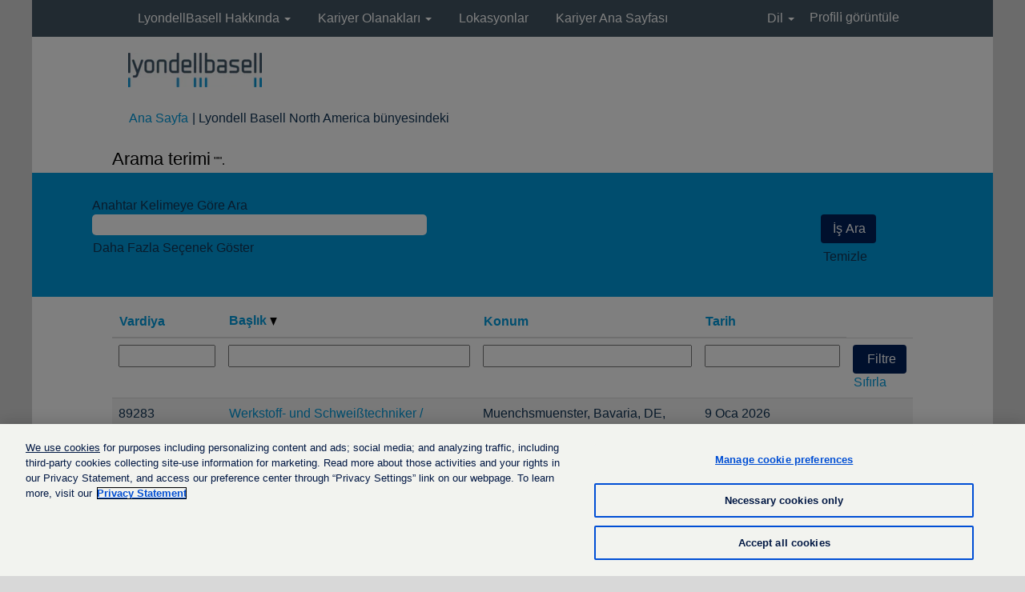

--- FILE ---
content_type: text/html;charset=UTF-8
request_url: https://careers.lyondellbasell.com/search/?q&sortColumn=sort_title&sortDirection=desc&searchby=%EB%8F%99%EA%B5%AC%EB%8F%99%EC%95%8C%EB%B0%94%EB%85%80%EC%B6%9C%EC%9E%A5%E3%80%8A%ED%85%94%EB%A0%88%EA%B7%B8%EB%9E%A8%2Bgttg5%E3%80%8B%E5%B5%B0%EB%8F%99%EA%B5%AC%EB%8F%99%EC%97%AC%EB%8C%80%EC%83%9D%EC%B6%9C%EC%9E%A5%EE%9E%BF%EB%8F%99%EA%B5%AC%EB%8F%99%EC%98%88%EC%95%BD%EA%B8%88%EC%97%86%EB%8A%94%EC%B6%9C%EC%9E%A5%E5%89%99%EB%8F%99%EA%B5%AC%EB%8F%99%EC%98%A4%EC%A0%84%EC%B6%9C%EC%9E%A5%E3%B7%A0%EB%8F%99%EA%B5%AC%EB%8F%99%EC%98%A4%ED%9B%84%EC%B6%9C%EC%9E%A5%F0%9F%A6%B6%F0%9F%8F%BDzealously&d=10&locale=tr_TR
body_size: 124375
content:
<!DOCTYPE html>
<html class="html5" xml:lang="tr-TR" lang="tr-TR" xmlns="http://www.w3.org/1999/xhtml">

        <head>
            <meta http-equiv="X-UA-Compatible" content="IE=edge,chrome=1" />
            <meta http-equiv="Content-Type" content="text/html;charset=UTF-8" />
            <meta http-equiv="Content-Type" content="text/html; charset=utf-8" />
                <meta name="viewport" content="width=device-width, initial-scale=1.0" />
                        <link type="text/css" class="keepscript" rel="stylesheet" href="https://careers.lyondellbasell.com/platform/bootstrap/3.4.8_NES/css/bootstrap.min.css" />
                            <link type="text/css" rel="stylesheet" href="/platform/css/j2w/min/bootstrapV3.global.responsive.min.css?h=906dcb68" />
                <script type="text/javascript" src="https://performancemanager4.successfactors.com/verp/vmod_v1/ui/extlib/jquery_3.5.1/jquery.js"></script>
                <script type="text/javascript" src="https://performancemanager4.successfactors.com/verp/vmod_v1/ui/extlib/jquery_3.5.1/jquery-migrate.js"></script>
            <script type="text/javascript" src="/platform/js/jquery/jquery-migrate-1.4.1.js"></script>
                    <title>Lyondell Basell North America İş İlanları</title>

        <meta http-equiv="Content-Type" content="text/html; charset=utf-8" />
        <meta name="keywords" content=", Lyondell Basell North America İş İlanları" />
        <meta name="description" content=" Lyondell Basell North America için arama yapın" />
        <link rel="canonical" href="http://careers.lyondellbasell.com/search/" />
            <meta name="robots" content="noindex" />
                <link type="text/css" rel="stylesheet" href="//rmkcdn.successfactors.com/0b8644b2/9f53006d-da9d-4880-a0bd-8.css" />
                            <link type="text/css" rel="stylesheet" href="/platform/csb/css/header2.css?h=906dcb68" />
                            <link type="text/css" rel="stylesheet" href="/platform/css/j2w/min/sitebuilderframework.min.css?h=906dcb68" />
                            <link type="text/css" rel="stylesheet" href="/platform/css/j2w/min/BS3ColumnizedSearch.min.css?h=906dcb68" />
                            <link type="text/css" rel="stylesheet" href="/platform/fontawesome4.7/css/font-awesome-4.7.0.min.css?h=906dcb68" /><script type="text/javascript" src="https://cdn.cookielaw.org/consent/102aa978-b151-49da-8103-be31a8ca74c2-test/OtAutoBlock.js" ></script>

<script src="https://cdn.cookielaw.org/scripttemplates/otSDKStub.js"  type="text/javascript" charset="UTF-8" data-domain-script="102aa978-b151-49da-8103-be31a8ca74c2-test" ></script>

<script type="text/javascript">

function OptanonWrapper() { }

</script>

        <link rel="shortcut icon" href="//rmkcdn.successfactors.com/0b8644b2/af971615-a314-42d1-ab13-5.png" type="image/x-icon" />
            <style id="antiClickjack" type="text/css">body{display:none !important;}</style>
            <script type="text/javascript" id="antiClickJackScript">
                if (self === top) {
                    var antiClickjack = document.getElementById("antiClickjack");
                    antiClickjack.parentNode.removeChild(antiClickjack);
                } else {
                    top.location = self.location;
                }
            </script>
        </head>

        <body class="coreCSB search-page body   body" id="body">

        <div id="outershell" class="outershell">

    <div id="header" class="header headersubmenu slightlylimitwidth " role="banner">
        <script type="text/javascript">
            //<![CDATA[
            $(function()
            {
                /* Using 'skipLinkSafari' to include CSS styles specific to Safari. */
                if (navigator.userAgent.indexOf('Safari') != -1 && navigator.userAgent.indexOf('Chrome') == -1) {
                    $("#skipLink").attr('class', 'skipLinkSafari');
                }
            });
            //]]>
        </script>
        <div id="skip">
            <a href="#content" id="skipLink" class="skipLink" title="Ana içeriğe atla"><span>Ana içeriğe atla</span></a>
        </div>

        <div class="header-top headermain">
            <div class="container limitwidth innerheadertop">
                <div class="menu navbar" id="menu" role="navigation" aria-label="Sayfa Başlığı Menü">
                    <ul class="nav nav-pills pull-left" role="list">
        <li class="dropdown">
            <a id="header2top0MenuButton" class="dropdown-toggle" data-toggle="dropdown" href="#" role="button" aria-expanded="false" aria-controls="header2top0">
                LyondellBasell Hakkında <b class="caret"></b>
            </a>
            <ul class="dropdown-menu company-dropdown headerdropdown" id="header2top0" role="menu" aria-labelledby="header2top0MenuButton">
                        <li role="none"><a role="menuitem" href="https://www.lyondellbasell.com/en/careers/why-lyb/" title="Neden LyondellBasell’i Seçmelisiniz" target="_blank" tabindex="0">Neden LyondellBasell’i Seçmelisiniz</a></li>
                        <li role="none"><a role="menuitem" href="https://www.lyondellbasell.com/en/careers/our-people/" title="Kimleri Arıyoruz" target="_blank" tabindex="1">Kimleri Arıyoruz</a></li>
                        <li role="none"><a role="menuitem" href="https://www.lyondellbasell.com/en/about-us/community-involvement/" title="Topluluğa Yatırım" target="_blank" tabindex="2">Topluluğa Yatırım</a></li>
                        <li role="none"><a role="menuitem" href="https://www.advancingpossible.com/" title="İlerlemek Mümkün" target="_blank" tabindex="3">İlerlemek Mümkün</a></li>
            </ul>
        </li>
        <li class="dropdown">
            <a id="header2top1MenuButton" class="dropdown-toggle" data-toggle="dropdown" href="#" role="button" aria-expanded="false" aria-controls="header2top1">
                Kariyer Olanakları <b class="caret"></b>
            </a>
            <ul class="dropdown-menu company-dropdown headerdropdown" id="header2top1" role="menu" aria-labelledby="header2top1MenuButton">
                        <li role="none"><a role="menuitem" href="/go/M%C3%BChendislik/7730500/" title="Mühendislik">Mühendislik</a></li>
                        <li role="none"><a role="menuitem" href="/go/Finans/7727000/" title="Finans">Finans</a></li>
                        <li role="none"><a role="menuitem" href="/go/Global-%C3%9Cretim/7727800/" title="Global Üretim">Global Üretim</a></li>
                        <li role="none"><a role="menuitem" href="/go/Global-Projeler-ve-M%C3%BChendislik-Hizmetleri/7727700/" title="Global Projeler ve Mühendislik Hizmetleri">Global Projeler ve Mühendislik Hizmetleri</a></li>
                        <li role="none"><a role="menuitem" href="/go/Sa%C4%9Fl%C4%B1k%2C-G%C3%BCvenlik%2C-%C3%87evre-ve-G%C3%BCvenlik/7734200/" title="Sağlık, Güvenlik, Çevre ve Güvenlik">Sağlık, Güvenlik, Çevre ve Güvenlik</a></li>
                        <li role="none"><a role="menuitem" href="/go/%C4%B0nsan-Kaynaklar%C4%B1/7729200/" title="İnsan Kaynakları">İnsan Kaynakları</a></li>
                        <li role="none"><a role="menuitem" href="/go/Bilgi-Teknolojisi-Hizmetleri/7725100/" title="Bilgi Teknolojisi Hizmetleri">Bilgi Teknolojisi Hizmetleri</a></li>
                        <li role="none"><a role="menuitem" href="/go/Ara-%C3%9Cr%C3%BCnler-ve-T%C3%BCrevleri/7724700/" title="Ara Ürünler ve Türevleri">Ara Ürünler ve Türevleri</a></li>
                        <li role="none"><a role="menuitem" href="/go/Hukuk/7728300/" title="Hukuk">Hukuk</a></li>
                        <li role="none"><a role="menuitem" href="/go/Olefinler-ve-Polyolefinler/7731400/" title="Olefinler ve Polyolefinler">Olefinler ve Polyolefinler</a></li>
                        <li role="none"><a role="menuitem" href="/go/%C4%B0stihdam-ve-Yard%C4%B1mc%C4%B1-Hizmetler/7729800/" title="İstihdam ve Yardımcı Hizmetler">İstihdam ve Yardımcı Hizmetler</a></li>
                        <li role="none"><a role="menuitem" href="/go/Halkla-%C4%B0li%C5%9Fkiler/7728100/" title="Halkla İlişkiler">Halkla İlişkiler</a></li>
                        <li role="none"><a role="menuitem" href="/go/Ara%C5%9Ft%C4%B1rma-ve-Geli%C5%9Ftirme/7724800/" title="Araştırma ve Geliştirme">Araştırma ve Geliştirme</a></li>
                        <li role="none"><a role="menuitem" href="/go/Stratejik-Planlama-ve-%C4%B0%C5%9Flemler/7735600/" title="Stratejik Planlama ve İşlemler">Stratejik Planlama ve İşlemler</a></li>
                        <li role="none"><a role="menuitem" href="/go/Tedarik-Zinciri/7736000/" title="Tedarik Zinciri">Tedarik Zinciri</a></li>
                        <li role="none"><a role="menuitem" href="/go/%C3%9Cniversiteye-Al%C4%B1m/7736500/" title="Üniversiteye Alım">Üniversiteye Alım</a></li>
            </ul>
        </li>
        <li><a href="/content/Lokasyonlar/?locale=tr_TR" title="Lokasyonlar">Lokasyonlar</a></li>
        <li><a href="/" title="Kariyer Ana Sayfası">Kariyer Ana Sayfası</a></li>
                    </ul>
                    <ul class="nav nav-pills pull-right" role="list">
                            <li class="headerlocaleselector" role="listitem">
        <a id="langDropDownToggleBtn" class="dropdown-toggle languageselector" role="button" aria-expanded="false" data-toggle="dropdown" href="#" aria-controls="langListDropDown">Dil <span class="caret"></span></a>
        <ul id="langListDropDown" role="menu" aria-labelledby="langDropDownToggleBtn" class="dropdown-menu company-dropdown headerdropdown">
                <li role="none">
                    <a role="menuItem" href="https://careers.lyondellbasell.com/search/?q&amp;sortColumn=sort_title&amp;sortDirection=desc&amp;searchby=%EB%8F%99%EA%B5%AC%EB%8F%99%EC%95%8C%EB%B0%94%EB%85%80%EC%B6%9C%EC%9E%A5%E3%80%8A%ED%85%94%EB%A0%88%EA%B7%B8%EB%9E%A8%2Bgttg5%E3%80%8B%E5%B5%B0%EB%8F%99%EA%B5%AC%EB%8F%99%EC%97%AC%EB%8C%80%EC%83%9D%EC%B6%9C%EC%9E%A5%EE%9E%BF%EB%8F%99%EA%B5%AC%EB%8F%99%EC%98%88%EC%95%BD%EA%B8%88%EC%97%86%EB%8A%94%EC%B6%9C%EC%9E%A5%E5%89%99%EB%8F%99%EA%B5%AC%EB%8F%99%EC%98%A4%EC%A0%84%EC%B6%9C%EC%9E%A5%E3%B7%A0%EB%8F%99%EA%B5%AC%EB%8F%99%EC%98%A4%ED%9B%84%EC%B6%9C%EC%9E%A5%F0%9F%A6%B6%F0%9F%8F%BDzealously&amp;d=10&amp;locale=de_DE" lang="de-DE">Deutsch (Deutschland)</a>
                </li>
                <li role="none">
                    <a role="menuItem" href="https://careers.lyondellbasell.com/search/?q&amp;sortColumn=sort_title&amp;sortDirection=desc&amp;searchby=%EB%8F%99%EA%B5%AC%EB%8F%99%EC%95%8C%EB%B0%94%EB%85%80%EC%B6%9C%EC%9E%A5%E3%80%8A%ED%85%94%EB%A0%88%EA%B7%B8%EB%9E%A8%2Bgttg5%E3%80%8B%E5%B5%B0%EB%8F%99%EA%B5%AC%EB%8F%99%EC%97%AC%EB%8C%80%EC%83%9D%EC%B6%9C%EC%9E%A5%EE%9E%BF%EB%8F%99%EA%B5%AC%EB%8F%99%EC%98%88%EC%95%BD%EA%B8%88%EC%97%86%EB%8A%94%EC%B6%9C%EC%9E%A5%E5%89%99%EB%8F%99%EA%B5%AC%EB%8F%99%EC%98%A4%EC%A0%84%EC%B6%9C%EC%9E%A5%E3%B7%A0%EB%8F%99%EA%B5%AC%EB%8F%99%EC%98%A4%ED%9B%84%EC%B6%9C%EC%9E%A5%F0%9F%A6%B6%F0%9F%8F%BDzealously&amp;d=10&amp;locale=en_US" lang="en-US">United States - English</a>
                </li>
                <li role="none">
                    <a role="menuItem" href="https://careers.lyondellbasell.com/search/?q&amp;sortColumn=sort_title&amp;sortDirection=desc&amp;searchby=%EB%8F%99%EA%B5%AC%EB%8F%99%EC%95%8C%EB%B0%94%EB%85%80%EC%B6%9C%EC%9E%A5%E3%80%8A%ED%85%94%EB%A0%88%EA%B7%B8%EB%9E%A8%2Bgttg5%E3%80%8B%E5%B5%B0%EB%8F%99%EA%B5%AC%EB%8F%99%EC%97%AC%EB%8C%80%EC%83%9D%EC%B6%9C%EC%9E%A5%EE%9E%BF%EB%8F%99%EA%B5%AC%EB%8F%99%EC%98%88%EC%95%BD%EA%B8%88%EC%97%86%EB%8A%94%EC%B6%9C%EC%9E%A5%E5%89%99%EB%8F%99%EA%B5%AC%EB%8F%99%EC%98%A4%EC%A0%84%EC%B6%9C%EC%9E%A5%E3%B7%A0%EB%8F%99%EA%B5%AC%EB%8F%99%EC%98%A4%ED%9B%84%EC%B6%9C%EC%9E%A5%F0%9F%A6%B6%F0%9F%8F%BDzealously&amp;d=10&amp;locale=es_ES" lang="es-ES">Español (España)</a>
                </li>
                <li role="none">
                    <a role="menuItem" href="https://careers.lyondellbasell.com/search/?q&amp;sortColumn=sort_title&amp;sortDirection=desc&amp;searchby=%EB%8F%99%EA%B5%AC%EB%8F%99%EC%95%8C%EB%B0%94%EB%85%80%EC%B6%9C%EC%9E%A5%E3%80%8A%ED%85%94%EB%A0%88%EA%B7%B8%EB%9E%A8%2Bgttg5%E3%80%8B%E5%B5%B0%EB%8F%99%EA%B5%AC%EB%8F%99%EC%97%AC%EB%8C%80%EC%83%9D%EC%B6%9C%EC%9E%A5%EE%9E%BF%EB%8F%99%EA%B5%AC%EB%8F%99%EC%98%88%EC%95%BD%EA%B8%88%EC%97%86%EB%8A%94%EC%B6%9C%EC%9E%A5%E5%89%99%EB%8F%99%EA%B5%AC%EB%8F%99%EC%98%A4%EC%A0%84%EC%B6%9C%EC%9E%A5%E3%B7%A0%EB%8F%99%EA%B5%AC%EB%8F%99%EC%98%A4%ED%9B%84%EC%B6%9C%EC%9E%A5%F0%9F%A6%B6%F0%9F%8F%BDzealously&amp;d=10&amp;locale=es_MX" lang="es-MX">Español (México)</a>
                </li>
                <li role="none">
                    <a role="menuItem" href="https://careers.lyondellbasell.com/search/?q&amp;sortColumn=sort_title&amp;sortDirection=desc&amp;searchby=%EB%8F%99%EA%B5%AC%EB%8F%99%EC%95%8C%EB%B0%94%EB%85%80%EC%B6%9C%EC%9E%A5%E3%80%8A%ED%85%94%EB%A0%88%EA%B7%B8%EB%9E%A8%2Bgttg5%E3%80%8B%E5%B5%B0%EB%8F%99%EA%B5%AC%EB%8F%99%EC%97%AC%EB%8C%80%EC%83%9D%EC%B6%9C%EC%9E%A5%EE%9E%BF%EB%8F%99%EA%B5%AC%EB%8F%99%EC%98%88%EC%95%BD%EA%B8%88%EC%97%86%EB%8A%94%EC%B6%9C%EC%9E%A5%E5%89%99%EB%8F%99%EA%B5%AC%EB%8F%99%EC%98%A4%EC%A0%84%EC%B6%9C%EC%9E%A5%E3%B7%A0%EB%8F%99%EA%B5%AC%EB%8F%99%EC%98%A4%ED%9B%84%EC%B6%9C%EC%9E%A5%F0%9F%A6%B6%F0%9F%8F%BDzealously&amp;d=10&amp;locale=fr_FR" lang="fr-FR">Français (France)</a>
                </li>
                <li role="none">
                    <a role="menuItem" href="https://careers.lyondellbasell.com/search/?q&amp;sortColumn=sort_title&amp;sortDirection=desc&amp;searchby=%EB%8F%99%EA%B5%AC%EB%8F%99%EC%95%8C%EB%B0%94%EB%85%80%EC%B6%9C%EC%9E%A5%E3%80%8A%ED%85%94%EB%A0%88%EA%B7%B8%EB%9E%A8%2Bgttg5%E3%80%8B%E5%B5%B0%EB%8F%99%EA%B5%AC%EB%8F%99%EC%97%AC%EB%8C%80%EC%83%9D%EC%B6%9C%EC%9E%A5%EE%9E%BF%EB%8F%99%EA%B5%AC%EB%8F%99%EC%98%88%EC%95%BD%EA%B8%88%EC%97%86%EB%8A%94%EC%B6%9C%EC%9E%A5%E5%89%99%EB%8F%99%EA%B5%AC%EB%8F%99%EC%98%A4%EC%A0%84%EC%B6%9C%EC%9E%A5%E3%B7%A0%EB%8F%99%EA%B5%AC%EB%8F%99%EC%98%A4%ED%9B%84%EC%B6%9C%EC%9E%A5%F0%9F%A6%B6%F0%9F%8F%BDzealously&amp;d=10&amp;locale=it_IT" lang="it-IT">Italiano (Italia)</a>
                </li>
                <li role="none">
                    <a role="menuItem" href="https://careers.lyondellbasell.com/search/?q&amp;sortColumn=sort_title&amp;sortDirection=desc&amp;searchby=%EB%8F%99%EA%B5%AC%EB%8F%99%EC%95%8C%EB%B0%94%EB%85%80%EC%B6%9C%EC%9E%A5%E3%80%8A%ED%85%94%EB%A0%88%EA%B7%B8%EB%9E%A8%2Bgttg5%E3%80%8B%E5%B5%B0%EB%8F%99%EA%B5%AC%EB%8F%99%EC%97%AC%EB%8C%80%EC%83%9D%EC%B6%9C%EC%9E%A5%EE%9E%BF%EB%8F%99%EA%B5%AC%EB%8F%99%EC%98%88%EC%95%BD%EA%B8%88%EC%97%86%EB%8A%94%EC%B6%9C%EC%9E%A5%E5%89%99%EB%8F%99%EA%B5%AC%EB%8F%99%EC%98%A4%EC%A0%84%EC%B6%9C%EC%9E%A5%E3%B7%A0%EB%8F%99%EA%B5%AC%EB%8F%99%EC%98%A4%ED%9B%84%EC%B6%9C%EC%9E%A5%F0%9F%A6%B6%F0%9F%8F%BDzealously&amp;d=10&amp;locale=nl_NL" lang="nl-NL">Netherlands - English</a>
                </li>
                <li role="none">
                    <a role="menuItem" href="https://careers.lyondellbasell.com/search/?q&amp;sortColumn=sort_title&amp;sortDirection=desc&amp;searchby=%EB%8F%99%EA%B5%AC%EB%8F%99%EC%95%8C%EB%B0%94%EB%85%80%EC%B6%9C%EC%9E%A5%E3%80%8A%ED%85%94%EB%A0%88%EA%B7%B8%EB%9E%A8%2Bgttg5%E3%80%8B%E5%B5%B0%EB%8F%99%EA%B5%AC%EB%8F%99%EC%97%AC%EB%8C%80%EC%83%9D%EC%B6%9C%EC%9E%A5%EE%9E%BF%EB%8F%99%EA%B5%AC%EB%8F%99%EC%98%88%EC%95%BD%EA%B8%88%EC%97%86%EB%8A%94%EC%B6%9C%EC%9E%A5%E5%89%99%EB%8F%99%EA%B5%AC%EB%8F%99%EC%98%A4%EC%A0%84%EC%B6%9C%EC%9E%A5%E3%B7%A0%EB%8F%99%EA%B5%AC%EB%8F%99%EC%98%A4%ED%9B%84%EC%B6%9C%EC%9E%A5%F0%9F%A6%B6%F0%9F%8F%BDzealously&amp;d=10&amp;locale=pt_BR" lang="pt-BR">Português (Brasil)</a>
                </li>
                <li role="none">
                    <a role="menuItem" href="https://careers.lyondellbasell.com/search/?q&amp;sortColumn=sort_title&amp;sortDirection=desc&amp;searchby=%EB%8F%99%EA%B5%AC%EB%8F%99%EC%95%8C%EB%B0%94%EB%85%80%EC%B6%9C%EC%9E%A5%E3%80%8A%ED%85%94%EB%A0%88%EA%B7%B8%EB%9E%A8%2Bgttg5%E3%80%8B%E5%B5%B0%EB%8F%99%EA%B5%AC%EB%8F%99%EC%97%AC%EB%8C%80%EC%83%9D%EC%B6%9C%EC%9E%A5%EE%9E%BF%EB%8F%99%EA%B5%AC%EB%8F%99%EC%98%88%EC%95%BD%EA%B8%88%EC%97%86%EB%8A%94%EC%B6%9C%EC%9E%A5%E5%89%99%EB%8F%99%EA%B5%AC%EB%8F%99%EC%98%A4%EC%A0%84%EC%B6%9C%EC%9E%A5%E3%B7%A0%EB%8F%99%EA%B5%AC%EB%8F%99%EC%98%A4%ED%9B%84%EC%B6%9C%EC%9E%A5%F0%9F%A6%B6%F0%9F%8F%BDzealously&amp;d=10&amp;locale=ru_RU" lang="ru-RU">Русский язык (Россия)</a>
                </li>
                <li role="none">
                    <a role="menuItem" href="https://careers.lyondellbasell.com/search/?q&amp;sortColumn=sort_title&amp;sortDirection=desc&amp;searchby=%EB%8F%99%EA%B5%AC%EB%8F%99%EC%95%8C%EB%B0%94%EB%85%80%EC%B6%9C%EC%9E%A5%E3%80%8A%ED%85%94%EB%A0%88%EA%B7%B8%EB%9E%A8%2Bgttg5%E3%80%8B%E5%B5%B0%EB%8F%99%EA%B5%AC%EB%8F%99%EC%97%AC%EB%8C%80%EC%83%9D%EC%B6%9C%EC%9E%A5%EE%9E%BF%EB%8F%99%EA%B5%AC%EB%8F%99%EC%98%88%EC%95%BD%EA%B8%88%EC%97%86%EB%8A%94%EC%B6%9C%EC%9E%A5%E5%89%99%EB%8F%99%EA%B5%AC%EB%8F%99%EC%98%A4%EC%A0%84%EC%B6%9C%EC%9E%A5%E3%B7%A0%EB%8F%99%EA%B5%AC%EB%8F%99%EC%98%A4%ED%9B%84%EC%B6%9C%EC%9E%A5%F0%9F%A6%B6%F0%9F%8F%BDzealously&amp;d=10&amp;locale=th_TH" lang="th-TH">ภาษาไทย (ประเทศไทย)</a>
                </li>
                <li role="none">
                    <a role="menuItem" href="https://careers.lyondellbasell.com/search/?q&amp;sortColumn=sort_title&amp;sortDirection=desc&amp;searchby=%EB%8F%99%EA%B5%AC%EB%8F%99%EC%95%8C%EB%B0%94%EB%85%80%EC%B6%9C%EC%9E%A5%E3%80%8A%ED%85%94%EB%A0%88%EA%B7%B8%EB%9E%A8%2Bgttg5%E3%80%8B%E5%B5%B0%EB%8F%99%EA%B5%AC%EB%8F%99%EC%97%AC%EB%8C%80%EC%83%9D%EC%B6%9C%EC%9E%A5%EE%9E%BF%EB%8F%99%EA%B5%AC%EB%8F%99%EC%98%88%EC%95%BD%EA%B8%88%EC%97%86%EB%8A%94%EC%B6%9C%EC%9E%A5%E5%89%99%EB%8F%99%EA%B5%AC%EB%8F%99%EC%98%A4%EC%A0%84%EC%B6%9C%EC%9E%A5%E3%B7%A0%EB%8F%99%EA%B5%AC%EB%8F%99%EC%98%A4%ED%9B%84%EC%B6%9C%EC%9E%A5%F0%9F%A6%B6%F0%9F%8F%BDzealously&amp;d=10&amp;locale=tr_TR" lang="tr-TR">Türkçe (Türkiye)</a>
                </li>
                <li role="none">
                    <a role="menuItem" href="https://careers.lyondellbasell.com/search/?q&amp;sortColumn=sort_title&amp;sortDirection=desc&amp;searchby=%EB%8F%99%EA%B5%AC%EB%8F%99%EC%95%8C%EB%B0%94%EB%85%80%EC%B6%9C%EC%9E%A5%E3%80%8A%ED%85%94%EB%A0%88%EA%B7%B8%EB%9E%A8%2Bgttg5%E3%80%8B%E5%B5%B0%EB%8F%99%EA%B5%AC%EB%8F%99%EC%97%AC%EB%8C%80%EC%83%9D%EC%B6%9C%EC%9E%A5%EE%9E%BF%EB%8F%99%EA%B5%AC%EB%8F%99%EC%98%88%EC%95%BD%EA%B8%88%EC%97%86%EB%8A%94%EC%B6%9C%EC%9E%A5%E5%89%99%EB%8F%99%EA%B5%AC%EB%8F%99%EC%98%A4%EC%A0%84%EC%B6%9C%EC%9E%A5%E3%B7%A0%EB%8F%99%EA%B5%AC%EB%8F%99%EC%98%A4%ED%9B%84%EC%B6%9C%EC%9E%A5%F0%9F%A6%B6%F0%9F%8F%BDzealously&amp;d=10&amp;locale=vi_VN" lang="vi-VN">Tiếng Việt (Việt Nam)</a>
                </li>
                <li role="none">
                    <a role="menuItem" href="https://careers.lyondellbasell.com/search/?q&amp;sortColumn=sort_title&amp;sortDirection=desc&amp;searchby=%EB%8F%99%EA%B5%AC%EB%8F%99%EC%95%8C%EB%B0%94%EB%85%80%EC%B6%9C%EC%9E%A5%E3%80%8A%ED%85%94%EB%A0%88%EA%B7%B8%EB%9E%A8%2Bgttg5%E3%80%8B%E5%B5%B0%EB%8F%99%EA%B5%AC%EB%8F%99%EC%97%AC%EB%8C%80%EC%83%9D%EC%B6%9C%EC%9E%A5%EE%9E%BF%EB%8F%99%EA%B5%AC%EB%8F%99%EC%98%88%EC%95%BD%EA%B8%88%EC%97%86%EB%8A%94%EC%B6%9C%EC%9E%A5%E5%89%99%EB%8F%99%EA%B5%AC%EB%8F%99%EC%98%A4%EC%A0%84%EC%B6%9C%EC%9E%A5%E3%B7%A0%EB%8F%99%EA%B5%AC%EB%8F%99%EC%98%A4%ED%9B%84%EC%B6%9C%EC%9E%A5%F0%9F%A6%B6%F0%9F%8F%BDzealously&amp;d=10&amp;locale=zh_CN" lang="zh-CN">简体中文 (中国大陆)</a>
                </li>
                <li role="none">
                    <a role="menuItem" href="https://careers.lyondellbasell.com/search/?q&amp;sortColumn=sort_title&amp;sortDirection=desc&amp;searchby=%EB%8F%99%EA%B5%AC%EB%8F%99%EC%95%8C%EB%B0%94%EB%85%80%EC%B6%9C%EC%9E%A5%E3%80%8A%ED%85%94%EB%A0%88%EA%B7%B8%EB%9E%A8%2Bgttg5%E3%80%8B%E5%B5%B0%EB%8F%99%EA%B5%AC%EB%8F%99%EC%97%AC%EB%8C%80%EC%83%9D%EC%B6%9C%EC%9E%A5%EE%9E%BF%EB%8F%99%EA%B5%AC%EB%8F%99%EC%98%88%EC%95%BD%EA%B8%88%EC%97%86%EB%8A%94%EC%B6%9C%EC%9E%A5%E5%89%99%EB%8F%99%EA%B5%AC%EB%8F%99%EC%98%A4%EC%A0%84%EC%B6%9C%EC%9E%A5%E3%B7%A0%EB%8F%99%EA%B5%AC%EB%8F%99%EC%98%A4%ED%9B%84%EC%B6%9C%EC%9E%A5%F0%9F%A6%B6%F0%9F%8F%BDzealously&amp;d=10&amp;locale=zh_TW" lang="zh-TW">繁體中文(台灣)</a>
                </li>
        </ul>
                            </li>
                            <li role="listitem">
			<div class="profileWidget">
					<a href="#" onclick="j2w.TC.handleViewProfileAction(event)" xml:lang="tr-TR" lang="tr-TR" style=" ">Profi̇li̇ görüntüle</a>
			</div>
                            </li>

                    </ul>
                </div>
            </div>
        </div>

        <div class="header-bottom mobile">
            <div class="container limitwidth innerheaderbottom">
                <div class="clear"></div>
                    <img class="logo" src="//rmkcdn.successfactors.com/0b8644b2/be04ddf9-5985-4644-8ed7-7.png" alt="LyondellBasell - Advancing Possible" />
                
                <div class="menu mobile header-right ">
                    <div class="nav">
                            <div class="dropdown mobile-search">
                                <button type="button" title="Ara" aria-label="Ara" class="dropdown-toggle menu-btn" data-toggle="collapse" data-target=".search-collapse"><span class="mobilelink fa fa-search"></span></button>
                                <div class="dropdown-menu search-collapse">

        <div class="well well-small searchwell">
            <form class="form-inline keywordsearch jobAlertsSearchForm" role="search" name="keywordsearch" method="get" action="/search/" xml:lang="tr-TR" lang="tr-TR" style="margin: 0;">
                <input class="searchby" name="searchby" type="hidden" value="%EB%8F%99%EA%B5%AC%EB%8F%99%EC%95%8C%EB%B0%94%EB%85%80%EC%B6%9C%EC%9E%A5%E3%80%8A%ED%85%94%EB%A0%88%EA%B7%B8%EB%9E%A8%2Bgttg5%E3%80%8B%E5%B5%B0%EB%8F%99%EA%B5%AC%EB%8F%99%EC%97%AC%EB%8C%80%EC%83%9D%EC%B6%9C%EC%9E%A5%EE%9E%BF%EB%8F%99%EA%B5%AC%EB%8F%99%EC%98%88%EC%95%BD%EA%B8%88%EC%97%86%EB%8A%94%EC%B6%9C%EC%9E%A5%E5%89%99%EB%8F%99%EA%B5%AC%EB%8F%99%EC%98%A4%EC%A0%84%EC%B6%9C%EC%9E%A5%E3%B7%A0%EB%8F%99%EA%B5%AC%EB%8F%99%EC%98%A4%ED%9B%84%EC%B6%9C%EC%9E%A5%F0%9F%A6%B6%F0%9F%8F%BDzealously" />
                <input name="createNewAlert" type="hidden" value="false" />
                <div>
                    <div class="row columnizedSearchForm">
                        <div class="column col-md-10">
                            <div class="fieldContainer row">
                                    <div class="rd-keywordsearch search-form-input keyword-group col-md-6">
                                            <div class="row labelrow">
                                                <span aria-hidden="true">Anahtar Kelimeye Göre Ara</span>
                                            </div>

                                        <i class="keywordsearch-icon"></i>
                                        <div class="row">
                                            <input type="text" class="col-md-12 keywordsearch-q" name="q" maxlength="50" aria-label="Anahtar Kelimeye Göre Ara" />
                                        </div>
                                    </div>
                                    <div class="search-form-input location-group col-md-6 rd-locationsearch" style="display:none">
                                            <div class="row labelrow">
                                                <span aria-hidden="true">Konum ile Ara</span>
                                            </div>

                                        <i class="locationsearch-icon"></i>
                                        <input type="text" class="location-input keywordsearch-locationsearch col-md-10" name="locationsearch" maxlength="50" aria-label="Konum ile Ara" />

                                        <div>
                                                <div class="searchswitcher locsearchswitcher">
                                                    <a tabindex="0" role="button" style="display:none" rel="distance" class="search-switcher-link search-switcher-geolocation" aria-label="Bunun yerine posta kodu ile ara">Posta Kodu ile Ara</a>
                                                    <a tabindex="0" role="button" style="display:none" rel="location" class="search-switcher-link search-switcher-location" aria-label="Bunun yerine konum ile ara">Konum ile Ara</a>
                                                </div>
                                        </div>
                                    </div>
                                    <div class="rd-geolocationsearch searchforminput geolocation-group col-md-6" style="display:none">
                                            <div class="row labelrow">
                                                <div class="geolocationinputgroup col-md-10 col-sm-9 col-xs-8 geolocationlabel" aria-hidden="true">Posta Kodu ile Ara</div>

                                                <div class="col-md-2 col-sm-3 col-xs-4 distanceLabel" aria-hidden="true">Uzaklık</div>
                                            </div>

                                        <div class="row">
                                            <div class="geolocationinputgroup col-md-10 col-sm-9 col-xs-8">
                                                <input type="text" name="geolocation" class="geolocation geolocationinput" maxlength="50" aria-label="Posta Kodu ile Ara" />
                                            </div>

                                            <div class="searchforminput geolocationoptionsgroup col-md-2 col-sm-3 col-xs-4">
                                                    <select style="display:none" class="geolocation-distance-options-select input-small form-control geolocation-input" title="Kilometre Cinsinden Yarıçap" name="d" aria-label="Uzaklık">
                                                            
                                                            <option value="5" aria-label="5 kilometre">5 km</option>
                                                            
                                                            <option value="10" selected="selected" aria-selected="true" aria-label="10 kilometre">10 km</option>
                                                            
                                                            <option value="15" aria-label="15 kilometre">15 km</option>
                                                            
                                                            <option value="50" aria-label="50 kilometre">50 km</option>
                                                            
                                                            <option value="75" aria-label="75 kilometre">75 km</option>
                                                    </select>

                                                <input class="geolocation-input geolocation-latitude" type="hidden" name="lat" />
                                                <input class="geolocation-input geolocation-longitude" type="hidden" name="lon" />
                                            </div>
                                                <div class="searchswitcher geosearchswitcher">
                                                    <a tabindex="0" rel="distance" role="button" class="search-switcher-link search-switcher-geolocation" aria-label="Bunun yerine posta kodu ile ara">Posta Kodu ile Ara</a>
                                                    <a tabindex="0" rel="location" role="button" class="search-switcher-link search-switcher-location" aria-label="Bunun yerine konum ile ara">Konum ile Ara</a>
                                                </div>

                                        </div>
                                    </div>
                            </div>
                        </div>
                        <div class="geobuttonswitcherwrapper col-md-2">
                            <div class="row emptylabelsearchspace labelrow">
                                 
                            </div>
                            <div class="row">
                                <div class="col-md-12 col-sm-12 col-xs-12 search-submit">
                                            <input type="submit" class="btn keywordsearchbutton" value="İş Ara" />
                                </div>
                                    <div class="search-clear-wrapper">
                                        <a role="button" href="" class="search-clear-button btn-link">Temizle</a>
                                    </div>
                            </div>
                        </div>
                    </div>



                </div>
            </form>
        </div>

        <script type="text/javascript">
            //<![CDATA[
            var params = {
                geolocation: {
                    NO_MATCH_FOUND: 'Posta\x20kodu\x20desteklenmiyor.'
                    ,SUGGESTION_LIMIT: 10
                    ,SUGGESTION_MINIMUM_CHARACTERS: 2
                    ,PAGE_LOCALE: 'tr_TR'
                }
            };
            //]]>
        </script>
                                </div>
                            </div>
                        <div class="dropdown mobile-nav">
                            <a href="#" title="Menü" aria-label="Menü" class="dropdown-toggle search-btn" aria-controls="nav-collapse-design2" aria-expanded="false" role="button" data-toggle="collapse" data-target="#nav-collapse-design2"><span class="mobilelink fa fa-bars"></span></a>
                            <ul id="nav-collapse-design2" class="dropdown-menu nav-collapse">
        <li class="dropdown">
            <a id="header2bot0MenuButton" class="dropdown-toggle" data-toggle="dropdown" href="#" role="button" aria-expanded="false" aria-controls="header2bot0">
                LyondellBasell Hakkında <b class="caret"></b>
            </a>
            <ul class="dropdown-menu company-dropdown headerdropdown" id="header2bot0" role="menu" aria-labelledby="header2bot0MenuButton">
                        <li role="none"><a role="menuitem" href="https://www.lyondellbasell.com/en/careers/why-lyb/" title="Neden LyondellBasell’i Seçmelisiniz" target="_blank" tabindex="0">Neden LyondellBasell’i Seçmelisiniz</a></li>
                        <li role="none"><a role="menuitem" href="https://www.lyondellbasell.com/en/careers/our-people/" title="Kimleri Arıyoruz" target="_blank" tabindex="1">Kimleri Arıyoruz</a></li>
                        <li role="none"><a role="menuitem" href="https://www.lyondellbasell.com/en/about-us/community-involvement/" title="Topluluğa Yatırım" target="_blank" tabindex="2">Topluluğa Yatırım</a></li>
                        <li role="none"><a role="menuitem" href="https://www.advancingpossible.com/" title="İlerlemek Mümkün" target="_blank" tabindex="3">İlerlemek Mümkün</a></li>
            </ul>
        </li>
        <li class="dropdown">
            <a id="header2bot1MenuButton" class="dropdown-toggle" data-toggle="dropdown" href="#" role="button" aria-expanded="false" aria-controls="header2bot1">
                Kariyer Olanakları <b class="caret"></b>
            </a>
            <ul class="dropdown-menu company-dropdown headerdropdown" id="header2bot1" role="menu" aria-labelledby="header2bot1MenuButton">
                        <li role="none"><a role="menuitem" href="/go/M%C3%BChendislik/7730500/" title="Mühendislik">Mühendislik</a></li>
                        <li role="none"><a role="menuitem" href="/go/Finans/7727000/" title="Finans">Finans</a></li>
                        <li role="none"><a role="menuitem" href="/go/Global-%C3%9Cretim/7727800/" title="Global Üretim">Global Üretim</a></li>
                        <li role="none"><a role="menuitem" href="/go/Global-Projeler-ve-M%C3%BChendislik-Hizmetleri/7727700/" title="Global Projeler ve Mühendislik Hizmetleri">Global Projeler ve Mühendislik Hizmetleri</a></li>
                        <li role="none"><a role="menuitem" href="/go/Sa%C4%9Fl%C4%B1k%2C-G%C3%BCvenlik%2C-%C3%87evre-ve-G%C3%BCvenlik/7734200/" title="Sağlık, Güvenlik, Çevre ve Güvenlik">Sağlık, Güvenlik, Çevre ve Güvenlik</a></li>
                        <li role="none"><a role="menuitem" href="/go/%C4%B0nsan-Kaynaklar%C4%B1/7729200/" title="İnsan Kaynakları">İnsan Kaynakları</a></li>
                        <li role="none"><a role="menuitem" href="/go/Bilgi-Teknolojisi-Hizmetleri/7725100/" title="Bilgi Teknolojisi Hizmetleri">Bilgi Teknolojisi Hizmetleri</a></li>
                        <li role="none"><a role="menuitem" href="/go/Ara-%C3%9Cr%C3%BCnler-ve-T%C3%BCrevleri/7724700/" title="Ara Ürünler ve Türevleri">Ara Ürünler ve Türevleri</a></li>
                        <li role="none"><a role="menuitem" href="/go/Hukuk/7728300/" title="Hukuk">Hukuk</a></li>
                        <li role="none"><a role="menuitem" href="/go/Olefinler-ve-Polyolefinler/7731400/" title="Olefinler ve Polyolefinler">Olefinler ve Polyolefinler</a></li>
                        <li role="none"><a role="menuitem" href="/go/%C4%B0stihdam-ve-Yard%C4%B1mc%C4%B1-Hizmetler/7729800/" title="İstihdam ve Yardımcı Hizmetler">İstihdam ve Yardımcı Hizmetler</a></li>
                        <li role="none"><a role="menuitem" href="/go/Halkla-%C4%B0li%C5%9Fkiler/7728100/" title="Halkla İlişkiler">Halkla İlişkiler</a></li>
                        <li role="none"><a role="menuitem" href="/go/Ara%C5%9Ft%C4%B1rma-ve-Geli%C5%9Ftirme/7724800/" title="Araştırma ve Geliştirme">Araştırma ve Geliştirme</a></li>
                        <li role="none"><a role="menuitem" href="/go/Stratejik-Planlama-ve-%C4%B0%C5%9Flemler/7735600/" title="Stratejik Planlama ve İşlemler">Stratejik Planlama ve İşlemler</a></li>
                        <li role="none"><a role="menuitem" href="/go/Tedarik-Zinciri/7736000/" title="Tedarik Zinciri">Tedarik Zinciri</a></li>
                        <li role="none"><a role="menuitem" href="/go/%C3%9Cniversiteye-Al%C4%B1m/7736500/" title="Üniversiteye Alım">Üniversiteye Alım</a></li>
            </ul>
        </li>
        <li><a href="/content/Lokasyonlar/?locale=tr_TR" title="Lokasyonlar">Lokasyonlar</a></li>
        <li><a href="/" title="Kariyer Ana Sayfası">Kariyer Ana Sayfası</a></li>
                                    <li class="rmk-locale-switcher headerlocaleselector">
        <a id="langDropDownToggleBtn" class="dropdown-toggle languageselector" role="button" aria-expanded="false" data-toggle="dropdown" href="#" aria-controls="langListDropDown">Dil <span class="caret"></span></a>
        <ul id="langListDropDown" role="menu" aria-labelledby="langDropDownToggleBtn" class="dropdown-menu company-dropdown headerdropdown">
                <li role="none">
                    <a role="menuItem" href="https://careers.lyondellbasell.com/search/?q&amp;sortColumn=sort_title&amp;sortDirection=desc&amp;searchby=%EB%8F%99%EA%B5%AC%EB%8F%99%EC%95%8C%EB%B0%94%EB%85%80%EC%B6%9C%EC%9E%A5%E3%80%8A%ED%85%94%EB%A0%88%EA%B7%B8%EB%9E%A8%2Bgttg5%E3%80%8B%E5%B5%B0%EB%8F%99%EA%B5%AC%EB%8F%99%EC%97%AC%EB%8C%80%EC%83%9D%EC%B6%9C%EC%9E%A5%EE%9E%BF%EB%8F%99%EA%B5%AC%EB%8F%99%EC%98%88%EC%95%BD%EA%B8%88%EC%97%86%EB%8A%94%EC%B6%9C%EC%9E%A5%E5%89%99%EB%8F%99%EA%B5%AC%EB%8F%99%EC%98%A4%EC%A0%84%EC%B6%9C%EC%9E%A5%E3%B7%A0%EB%8F%99%EA%B5%AC%EB%8F%99%EC%98%A4%ED%9B%84%EC%B6%9C%EC%9E%A5%F0%9F%A6%B6%F0%9F%8F%BDzealously&amp;d=10&amp;locale=de_DE" lang="de-DE">Deutsch (Deutschland)</a>
                </li>
                <li role="none">
                    <a role="menuItem" href="https://careers.lyondellbasell.com/search/?q&amp;sortColumn=sort_title&amp;sortDirection=desc&amp;searchby=%EB%8F%99%EA%B5%AC%EB%8F%99%EC%95%8C%EB%B0%94%EB%85%80%EC%B6%9C%EC%9E%A5%E3%80%8A%ED%85%94%EB%A0%88%EA%B7%B8%EB%9E%A8%2Bgttg5%E3%80%8B%E5%B5%B0%EB%8F%99%EA%B5%AC%EB%8F%99%EC%97%AC%EB%8C%80%EC%83%9D%EC%B6%9C%EC%9E%A5%EE%9E%BF%EB%8F%99%EA%B5%AC%EB%8F%99%EC%98%88%EC%95%BD%EA%B8%88%EC%97%86%EB%8A%94%EC%B6%9C%EC%9E%A5%E5%89%99%EB%8F%99%EA%B5%AC%EB%8F%99%EC%98%A4%EC%A0%84%EC%B6%9C%EC%9E%A5%E3%B7%A0%EB%8F%99%EA%B5%AC%EB%8F%99%EC%98%A4%ED%9B%84%EC%B6%9C%EC%9E%A5%F0%9F%A6%B6%F0%9F%8F%BDzealously&amp;d=10&amp;locale=en_US" lang="en-US">United States - English</a>
                </li>
                <li role="none">
                    <a role="menuItem" href="https://careers.lyondellbasell.com/search/?q&amp;sortColumn=sort_title&amp;sortDirection=desc&amp;searchby=%EB%8F%99%EA%B5%AC%EB%8F%99%EC%95%8C%EB%B0%94%EB%85%80%EC%B6%9C%EC%9E%A5%E3%80%8A%ED%85%94%EB%A0%88%EA%B7%B8%EB%9E%A8%2Bgttg5%E3%80%8B%E5%B5%B0%EB%8F%99%EA%B5%AC%EB%8F%99%EC%97%AC%EB%8C%80%EC%83%9D%EC%B6%9C%EC%9E%A5%EE%9E%BF%EB%8F%99%EA%B5%AC%EB%8F%99%EC%98%88%EC%95%BD%EA%B8%88%EC%97%86%EB%8A%94%EC%B6%9C%EC%9E%A5%E5%89%99%EB%8F%99%EA%B5%AC%EB%8F%99%EC%98%A4%EC%A0%84%EC%B6%9C%EC%9E%A5%E3%B7%A0%EB%8F%99%EA%B5%AC%EB%8F%99%EC%98%A4%ED%9B%84%EC%B6%9C%EC%9E%A5%F0%9F%A6%B6%F0%9F%8F%BDzealously&amp;d=10&amp;locale=es_ES" lang="es-ES">Español (España)</a>
                </li>
                <li role="none">
                    <a role="menuItem" href="https://careers.lyondellbasell.com/search/?q&amp;sortColumn=sort_title&amp;sortDirection=desc&amp;searchby=%EB%8F%99%EA%B5%AC%EB%8F%99%EC%95%8C%EB%B0%94%EB%85%80%EC%B6%9C%EC%9E%A5%E3%80%8A%ED%85%94%EB%A0%88%EA%B7%B8%EB%9E%A8%2Bgttg5%E3%80%8B%E5%B5%B0%EB%8F%99%EA%B5%AC%EB%8F%99%EC%97%AC%EB%8C%80%EC%83%9D%EC%B6%9C%EC%9E%A5%EE%9E%BF%EB%8F%99%EA%B5%AC%EB%8F%99%EC%98%88%EC%95%BD%EA%B8%88%EC%97%86%EB%8A%94%EC%B6%9C%EC%9E%A5%E5%89%99%EB%8F%99%EA%B5%AC%EB%8F%99%EC%98%A4%EC%A0%84%EC%B6%9C%EC%9E%A5%E3%B7%A0%EB%8F%99%EA%B5%AC%EB%8F%99%EC%98%A4%ED%9B%84%EC%B6%9C%EC%9E%A5%F0%9F%A6%B6%F0%9F%8F%BDzealously&amp;d=10&amp;locale=es_MX" lang="es-MX">Español (México)</a>
                </li>
                <li role="none">
                    <a role="menuItem" href="https://careers.lyondellbasell.com/search/?q&amp;sortColumn=sort_title&amp;sortDirection=desc&amp;searchby=%EB%8F%99%EA%B5%AC%EB%8F%99%EC%95%8C%EB%B0%94%EB%85%80%EC%B6%9C%EC%9E%A5%E3%80%8A%ED%85%94%EB%A0%88%EA%B7%B8%EB%9E%A8%2Bgttg5%E3%80%8B%E5%B5%B0%EB%8F%99%EA%B5%AC%EB%8F%99%EC%97%AC%EB%8C%80%EC%83%9D%EC%B6%9C%EC%9E%A5%EE%9E%BF%EB%8F%99%EA%B5%AC%EB%8F%99%EC%98%88%EC%95%BD%EA%B8%88%EC%97%86%EB%8A%94%EC%B6%9C%EC%9E%A5%E5%89%99%EB%8F%99%EA%B5%AC%EB%8F%99%EC%98%A4%EC%A0%84%EC%B6%9C%EC%9E%A5%E3%B7%A0%EB%8F%99%EA%B5%AC%EB%8F%99%EC%98%A4%ED%9B%84%EC%B6%9C%EC%9E%A5%F0%9F%A6%B6%F0%9F%8F%BDzealously&amp;d=10&amp;locale=fr_FR" lang="fr-FR">Français (France)</a>
                </li>
                <li role="none">
                    <a role="menuItem" href="https://careers.lyondellbasell.com/search/?q&amp;sortColumn=sort_title&amp;sortDirection=desc&amp;searchby=%EB%8F%99%EA%B5%AC%EB%8F%99%EC%95%8C%EB%B0%94%EB%85%80%EC%B6%9C%EC%9E%A5%E3%80%8A%ED%85%94%EB%A0%88%EA%B7%B8%EB%9E%A8%2Bgttg5%E3%80%8B%E5%B5%B0%EB%8F%99%EA%B5%AC%EB%8F%99%EC%97%AC%EB%8C%80%EC%83%9D%EC%B6%9C%EC%9E%A5%EE%9E%BF%EB%8F%99%EA%B5%AC%EB%8F%99%EC%98%88%EC%95%BD%EA%B8%88%EC%97%86%EB%8A%94%EC%B6%9C%EC%9E%A5%E5%89%99%EB%8F%99%EA%B5%AC%EB%8F%99%EC%98%A4%EC%A0%84%EC%B6%9C%EC%9E%A5%E3%B7%A0%EB%8F%99%EA%B5%AC%EB%8F%99%EC%98%A4%ED%9B%84%EC%B6%9C%EC%9E%A5%F0%9F%A6%B6%F0%9F%8F%BDzealously&amp;d=10&amp;locale=it_IT" lang="it-IT">Italiano (Italia)</a>
                </li>
                <li role="none">
                    <a role="menuItem" href="https://careers.lyondellbasell.com/search/?q&amp;sortColumn=sort_title&amp;sortDirection=desc&amp;searchby=%EB%8F%99%EA%B5%AC%EB%8F%99%EC%95%8C%EB%B0%94%EB%85%80%EC%B6%9C%EC%9E%A5%E3%80%8A%ED%85%94%EB%A0%88%EA%B7%B8%EB%9E%A8%2Bgttg5%E3%80%8B%E5%B5%B0%EB%8F%99%EA%B5%AC%EB%8F%99%EC%97%AC%EB%8C%80%EC%83%9D%EC%B6%9C%EC%9E%A5%EE%9E%BF%EB%8F%99%EA%B5%AC%EB%8F%99%EC%98%88%EC%95%BD%EA%B8%88%EC%97%86%EB%8A%94%EC%B6%9C%EC%9E%A5%E5%89%99%EB%8F%99%EA%B5%AC%EB%8F%99%EC%98%A4%EC%A0%84%EC%B6%9C%EC%9E%A5%E3%B7%A0%EB%8F%99%EA%B5%AC%EB%8F%99%EC%98%A4%ED%9B%84%EC%B6%9C%EC%9E%A5%F0%9F%A6%B6%F0%9F%8F%BDzealously&amp;d=10&amp;locale=nl_NL" lang="nl-NL">Netherlands - English</a>
                </li>
                <li role="none">
                    <a role="menuItem" href="https://careers.lyondellbasell.com/search/?q&amp;sortColumn=sort_title&amp;sortDirection=desc&amp;searchby=%EB%8F%99%EA%B5%AC%EB%8F%99%EC%95%8C%EB%B0%94%EB%85%80%EC%B6%9C%EC%9E%A5%E3%80%8A%ED%85%94%EB%A0%88%EA%B7%B8%EB%9E%A8%2Bgttg5%E3%80%8B%E5%B5%B0%EB%8F%99%EA%B5%AC%EB%8F%99%EC%97%AC%EB%8C%80%EC%83%9D%EC%B6%9C%EC%9E%A5%EE%9E%BF%EB%8F%99%EA%B5%AC%EB%8F%99%EC%98%88%EC%95%BD%EA%B8%88%EC%97%86%EB%8A%94%EC%B6%9C%EC%9E%A5%E5%89%99%EB%8F%99%EA%B5%AC%EB%8F%99%EC%98%A4%EC%A0%84%EC%B6%9C%EC%9E%A5%E3%B7%A0%EB%8F%99%EA%B5%AC%EB%8F%99%EC%98%A4%ED%9B%84%EC%B6%9C%EC%9E%A5%F0%9F%A6%B6%F0%9F%8F%BDzealously&amp;d=10&amp;locale=pt_BR" lang="pt-BR">Português (Brasil)</a>
                </li>
                <li role="none">
                    <a role="menuItem" href="https://careers.lyondellbasell.com/search/?q&amp;sortColumn=sort_title&amp;sortDirection=desc&amp;searchby=%EB%8F%99%EA%B5%AC%EB%8F%99%EC%95%8C%EB%B0%94%EB%85%80%EC%B6%9C%EC%9E%A5%E3%80%8A%ED%85%94%EB%A0%88%EA%B7%B8%EB%9E%A8%2Bgttg5%E3%80%8B%E5%B5%B0%EB%8F%99%EA%B5%AC%EB%8F%99%EC%97%AC%EB%8C%80%EC%83%9D%EC%B6%9C%EC%9E%A5%EE%9E%BF%EB%8F%99%EA%B5%AC%EB%8F%99%EC%98%88%EC%95%BD%EA%B8%88%EC%97%86%EB%8A%94%EC%B6%9C%EC%9E%A5%E5%89%99%EB%8F%99%EA%B5%AC%EB%8F%99%EC%98%A4%EC%A0%84%EC%B6%9C%EC%9E%A5%E3%B7%A0%EB%8F%99%EA%B5%AC%EB%8F%99%EC%98%A4%ED%9B%84%EC%B6%9C%EC%9E%A5%F0%9F%A6%B6%F0%9F%8F%BDzealously&amp;d=10&amp;locale=ru_RU" lang="ru-RU">Русский язык (Россия)</a>
                </li>
                <li role="none">
                    <a role="menuItem" href="https://careers.lyondellbasell.com/search/?q&amp;sortColumn=sort_title&amp;sortDirection=desc&amp;searchby=%EB%8F%99%EA%B5%AC%EB%8F%99%EC%95%8C%EB%B0%94%EB%85%80%EC%B6%9C%EC%9E%A5%E3%80%8A%ED%85%94%EB%A0%88%EA%B7%B8%EB%9E%A8%2Bgttg5%E3%80%8B%E5%B5%B0%EB%8F%99%EA%B5%AC%EB%8F%99%EC%97%AC%EB%8C%80%EC%83%9D%EC%B6%9C%EC%9E%A5%EE%9E%BF%EB%8F%99%EA%B5%AC%EB%8F%99%EC%98%88%EC%95%BD%EA%B8%88%EC%97%86%EB%8A%94%EC%B6%9C%EC%9E%A5%E5%89%99%EB%8F%99%EA%B5%AC%EB%8F%99%EC%98%A4%EC%A0%84%EC%B6%9C%EC%9E%A5%E3%B7%A0%EB%8F%99%EA%B5%AC%EB%8F%99%EC%98%A4%ED%9B%84%EC%B6%9C%EC%9E%A5%F0%9F%A6%B6%F0%9F%8F%BDzealously&amp;d=10&amp;locale=th_TH" lang="th-TH">ภาษาไทย (ประเทศไทย)</a>
                </li>
                <li role="none">
                    <a role="menuItem" href="https://careers.lyondellbasell.com/search/?q&amp;sortColumn=sort_title&amp;sortDirection=desc&amp;searchby=%EB%8F%99%EA%B5%AC%EB%8F%99%EC%95%8C%EB%B0%94%EB%85%80%EC%B6%9C%EC%9E%A5%E3%80%8A%ED%85%94%EB%A0%88%EA%B7%B8%EB%9E%A8%2Bgttg5%E3%80%8B%E5%B5%B0%EB%8F%99%EA%B5%AC%EB%8F%99%EC%97%AC%EB%8C%80%EC%83%9D%EC%B6%9C%EC%9E%A5%EE%9E%BF%EB%8F%99%EA%B5%AC%EB%8F%99%EC%98%88%EC%95%BD%EA%B8%88%EC%97%86%EB%8A%94%EC%B6%9C%EC%9E%A5%E5%89%99%EB%8F%99%EA%B5%AC%EB%8F%99%EC%98%A4%EC%A0%84%EC%B6%9C%EC%9E%A5%E3%B7%A0%EB%8F%99%EA%B5%AC%EB%8F%99%EC%98%A4%ED%9B%84%EC%B6%9C%EC%9E%A5%F0%9F%A6%B6%F0%9F%8F%BDzealously&amp;d=10&amp;locale=tr_TR" lang="tr-TR">Türkçe (Türkiye)</a>
                </li>
                <li role="none">
                    <a role="menuItem" href="https://careers.lyondellbasell.com/search/?q&amp;sortColumn=sort_title&amp;sortDirection=desc&amp;searchby=%EB%8F%99%EA%B5%AC%EB%8F%99%EC%95%8C%EB%B0%94%EB%85%80%EC%B6%9C%EC%9E%A5%E3%80%8A%ED%85%94%EB%A0%88%EA%B7%B8%EB%9E%A8%2Bgttg5%E3%80%8B%E5%B5%B0%EB%8F%99%EA%B5%AC%EB%8F%99%EC%97%AC%EB%8C%80%EC%83%9D%EC%B6%9C%EC%9E%A5%EE%9E%BF%EB%8F%99%EA%B5%AC%EB%8F%99%EC%98%88%EC%95%BD%EA%B8%88%EC%97%86%EB%8A%94%EC%B6%9C%EC%9E%A5%E5%89%99%EB%8F%99%EA%B5%AC%EB%8F%99%EC%98%A4%EC%A0%84%EC%B6%9C%EC%9E%A5%E3%B7%A0%EB%8F%99%EA%B5%AC%EB%8F%99%EC%98%A4%ED%9B%84%EC%B6%9C%EC%9E%A5%F0%9F%A6%B6%F0%9F%8F%BDzealously&amp;d=10&amp;locale=vi_VN" lang="vi-VN">Tiếng Việt (Việt Nam)</a>
                </li>
                <li role="none">
                    <a role="menuItem" href="https://careers.lyondellbasell.com/search/?q&amp;sortColumn=sort_title&amp;sortDirection=desc&amp;searchby=%EB%8F%99%EA%B5%AC%EB%8F%99%EC%95%8C%EB%B0%94%EB%85%80%EC%B6%9C%EC%9E%A5%E3%80%8A%ED%85%94%EB%A0%88%EA%B7%B8%EB%9E%A8%2Bgttg5%E3%80%8B%E5%B5%B0%EB%8F%99%EA%B5%AC%EB%8F%99%EC%97%AC%EB%8C%80%EC%83%9D%EC%B6%9C%EC%9E%A5%EE%9E%BF%EB%8F%99%EA%B5%AC%EB%8F%99%EC%98%88%EC%95%BD%EA%B8%88%EC%97%86%EB%8A%94%EC%B6%9C%EC%9E%A5%E5%89%99%EB%8F%99%EA%B5%AC%EB%8F%99%EC%98%A4%EC%A0%84%EC%B6%9C%EC%9E%A5%E3%B7%A0%EB%8F%99%EA%B5%AC%EB%8F%99%EC%98%A4%ED%9B%84%EC%B6%9C%EC%9E%A5%F0%9F%A6%B6%F0%9F%8F%BDzealously&amp;d=10&amp;locale=zh_CN" lang="zh-CN">简体中文 (中国大陆)</a>
                </li>
                <li role="none">
                    <a role="menuItem" href="https://careers.lyondellbasell.com/search/?q&amp;sortColumn=sort_title&amp;sortDirection=desc&amp;searchby=%EB%8F%99%EA%B5%AC%EB%8F%99%EC%95%8C%EB%B0%94%EB%85%80%EC%B6%9C%EC%9E%A5%E3%80%8A%ED%85%94%EB%A0%88%EA%B7%B8%EB%9E%A8%2Bgttg5%E3%80%8B%E5%B5%B0%EB%8F%99%EA%B5%AC%EB%8F%99%EC%97%AC%EB%8C%80%EC%83%9D%EC%B6%9C%EC%9E%A5%EE%9E%BF%EB%8F%99%EA%B5%AC%EB%8F%99%EC%98%88%EC%95%BD%EA%B8%88%EC%97%86%EB%8A%94%EC%B6%9C%EC%9E%A5%E5%89%99%EB%8F%99%EA%B5%AC%EB%8F%99%EC%98%A4%EC%A0%84%EC%B6%9C%EC%9E%A5%E3%B7%A0%EB%8F%99%EA%B5%AC%EB%8F%99%EC%98%A4%ED%9B%84%EC%B6%9C%EC%9E%A5%F0%9F%A6%B6%F0%9F%8F%BDzealously&amp;d=10&amp;locale=zh_TW" lang="zh-TW">繁體中文(台灣)</a>
                </li>
        </ul>
                                    </li>
                                    <li>
			<div class="profileWidget">
					<a href="#" onclick="j2w.TC.handleViewProfileAction(event)" xml:lang="tr-TR" lang="tr-TR" style=" ">Profi̇li̇ görüntüle</a>
			</div>
                                    </li>

                            </ul>
                        </div>
                    </div>
                </div>
            </div>
        </div>
    </div>
            <div id="innershell" class="innershell">
                <div id="content" tabindex="-1" class="content" role="main">
                    <div class="inner">
            <div class="breadcrumbtrail">
                <nav aria-label="İçerik haritası">
                    <ul class="breadcrumb">
                        <li><a href="/">Ana Sayfa</a></li>
                                        <li aria-hidden="true"><span class="divider">|</span></li>
                                        <li class="active" aria-current="page">Lyondell Basell North America bünyesindeki <span class="sr-only">(mevcut sayfa)</span></li>
                    </ul>
                </nav>
            </div>
            <h1 class="keyword-title">Arama terimi<span class="securitySearchQuery"> "".</span>
            </h1>
        <div id="search-wrapper">

        <div class="well well-small searchwell">
            <form class="form-inline keywordsearch jobAlertsSearchForm" role="search" name="keywordsearch" method="get" action="/search/" xml:lang="tr-TR" lang="tr-TR" style="margin: 0;">
                <input class="searchby" name="searchby" type="hidden" value="%EB%8F%99%EA%B5%AC%EB%8F%99%EC%95%8C%EB%B0%94%EB%85%80%EC%B6%9C%EC%9E%A5%E3%80%8A%ED%85%94%EB%A0%88%EA%B7%B8%EB%9E%A8%2Bgttg5%E3%80%8B%E5%B5%B0%EB%8F%99%EA%B5%AC%EB%8F%99%EC%97%AC%EB%8C%80%EC%83%9D%EC%B6%9C%EC%9E%A5%EE%9E%BF%EB%8F%99%EA%B5%AC%EB%8F%99%EC%98%88%EC%95%BD%EA%B8%88%EC%97%86%EB%8A%94%EC%B6%9C%EC%9E%A5%E5%89%99%EB%8F%99%EA%B5%AC%EB%8F%99%EC%98%A4%EC%A0%84%EC%B6%9C%EC%9E%A5%E3%B7%A0%EB%8F%99%EA%B5%AC%EB%8F%99%EC%98%A4%ED%9B%84%EC%B6%9C%EC%9E%A5%F0%9F%A6%B6%F0%9F%8F%BDzealously" />
                <input name="createNewAlert" type="hidden" value="false" />
                <div>
                    <div class="row columnizedSearchForm">
                        <div class="column col-md-10">
                            <div class="fieldContainer row">
                                    <div class="rd-keywordsearch search-form-input keyword-group col-md-6">
                                            <div class="row labelrow">
                                                <span aria-hidden="true">Anahtar Kelimeye Göre Ara</span>
                                            </div>

                                        <i class="keywordsearch-icon"></i>
                                        <div class="row">
                                            <input type="text" class="col-md-12 keywordsearch-q" name="q" maxlength="50" aria-label="Anahtar Kelimeye Göre Ara" />
                                        </div>
                                    </div>
                                    <div class="search-form-input location-group col-md-6 rd-locationsearch" style="display:none">
                                            <div class="row labelrow">
                                                <span aria-hidden="true">Konum ile Ara</span>
                                            </div>

                                        <i class="locationsearch-icon"></i>
                                        <input type="text" class="location-input keywordsearch-locationsearch col-md-10" name="locationsearch" maxlength="50" aria-label="Konum ile Ara" />

                                        <div>
                                                <div class="searchswitcher locsearchswitcher">
                                                    <a tabindex="0" role="button" style="display:none" rel="distance" class="search-switcher-link search-switcher-geolocation" aria-label="Bunun yerine posta kodu ile ara">Posta Kodu ile Ara</a>
                                                    <a tabindex="0" role="button" style="display:none" rel="location" class="search-switcher-link search-switcher-location" aria-label="Bunun yerine konum ile ara">Konum ile Ara</a>
                                                </div>
                                        </div>
                                    </div>
                                    <div class="rd-geolocationsearch searchforminput geolocation-group col-md-6" style="display:none">
                                            <div class="row labelrow">
                                                <div class="geolocationinputgroup col-md-10 col-sm-9 col-xs-8 geolocationlabel" aria-hidden="true">Posta Kodu ile Ara</div>

                                                <div class="col-md-2 col-sm-3 col-xs-4 distanceLabel" aria-hidden="true">Uzaklık</div>
                                            </div>

                                        <div class="row">
                                            <div class="geolocationinputgroup col-md-10 col-sm-9 col-xs-8">
                                                <input type="text" name="geolocation" class="geolocation geolocationinput" maxlength="50" aria-label="Posta Kodu ile Ara" />
                                            </div>

                                            <div class="searchforminput geolocationoptionsgroup col-md-2 col-sm-3 col-xs-4">
                                                    <select style="display:none" class="geolocation-distance-options-select input-small form-control geolocation-input" title="Kilometre Cinsinden Yarıçap" name="d" aria-label="Uzaklık">
                                                            
                                                            <option value="5" aria-label="5 kilometre">5 km</option>
                                                            
                                                            <option value="10" selected="selected" aria-selected="true" aria-label="10 kilometre">10 km</option>
                                                            
                                                            <option value="15" aria-label="15 kilometre">15 km</option>
                                                            
                                                            <option value="50" aria-label="50 kilometre">50 km</option>
                                                            
                                                            <option value="75" aria-label="75 kilometre">75 km</option>
                                                    </select>

                                                <input class="geolocation-input geolocation-latitude" type="hidden" name="lat" />
                                                <input class="geolocation-input geolocation-longitude" type="hidden" name="lon" />
                                            </div>
                                                <div class="searchswitcher geosearchswitcher">
                                                    <a tabindex="0" rel="distance" role="button" class="search-switcher-link search-switcher-geolocation" aria-label="Bunun yerine posta kodu ile ara">Posta Kodu ile Ara</a>
                                                    <a tabindex="0" rel="location" role="button" class="search-switcher-link search-switcher-location" aria-label="Bunun yerine konum ile ara">Konum ile Ara</a>
                                                </div>

                                        </div>
                                    </div>
                            </div>
                                <div class="row optionsLink optionsLink-padding">
            <span>
                
                <a href="javascript:void(0)" rel="advance" role="button" id="options-search" class="search-option-link btn-link" aria-controls="moreOptionsDiv" data-toggle="collapse" aria-expanded="false" data-moreOptions="Daha Fazla Seçenek Göster" data-lessOptions="Daha Az Seçenek Göster" data-target=".optionsDiv">Daha Fazla Seçenek Göster</a>
            </span>
                                </div>
            <div>
                <div id="moreOptionsDiv" style="" class="optionsDiv collapse">

                    <div id="optionsFacetLoading" class="optionsFacetLoading" aria-live="assertive">
                            <span>Yükleniyor...</span>
                    </div>
                    <div id="optionsFacetValues" class="optionsFacetValues" style="display:none" tabindex="-1">
                        <hr aria-hidden="true" />
                        <div id="newFacets" style="padding-bottom: 5px" class="row">
                                <div class="optionsFacet col-md-4">
                                    <div class="row">
                                        <label id="optionsFacetsDD_country_label" class="optionsFacet optionsFacet-label" for="optionsFacetsDD_country">
                                            Ülke/Bölge
                                        </label>
                                    </div>
                                    <select id="optionsFacetsDD_country" name="optionsFacetsDD_country" class="optionsFacet-select optionsFacetsDD_country form-control-100">
                                        <option value="">Tümü</option>
                                    </select>
                                </div>
                                <div class="optionsFacet col-md-4">
                                    <div class="row">
                                        <label id="optionsFacetsDD_city_label" class="optionsFacet optionsFacet-label" for="optionsFacetsDD_city">
                                            Şehir
                                        </label>
                                    </div>
                                    <select id="optionsFacetsDD_city" name="optionsFacetsDD_city" class="optionsFacet-select optionsFacetsDD_city form-control-100">
                                        <option value="">Tümü</option>
                                    </select>
                                </div>
                                <div class="optionsFacet col-md-4">
                                    <div class="row">
                                        <label id="optionsFacetsDD_customfield3_label" class="optionsFacet optionsFacet-label" for="optionsFacetsDD_customfield3">
                                            Özel Alan 3
                                        </label>
                                    </div>
                                    <select id="optionsFacetsDD_customfield3" name="optionsFacetsDD_customfield3" class="optionsFacet-select optionsFacetsDD_customfield3 form-control-100">
                                        <option value="">Tümü</option>
                                    </select>
                                </div>
                        </div>
                    </div>
                </div>
            </div>
                        </div>
                        <div class="geobuttonswitcherwrapper col-md-2">
                            <div class="row emptylabelsearchspace labelrow">
                                 
                            </div>
                            <div class="row">
                                <div class="col-md-12 col-sm-12 col-xs-12 search-submit">
                                            <input type="submit" class="btn keywordsearchbutton" value="İş Ara" />
                                </div>
                                    <div class="search-clear-wrapper">
                                        <a role="button" href="" class="search-clear-button btn-link">Temizle</a>
                                    </div>
                            </div>
                        </div>
                    </div>



                </div>
            </form>
        </div>

        <script type="text/javascript">
            //<![CDATA[
            var params = {
                geolocation: {
                    NO_MATCH_FOUND: 'Posta\x20kodu\x20desteklenmiyor.'
                    ,SUGGESTION_LIMIT: 10
                    ,SUGGESTION_MINIMUM_CHARACTERS: 2
                    ,PAGE_LOCALE: 'tr_TR'
                }
            };
            //]]>
        </script>
                    <div class="row clearfix">
            <div id="sharingwidget"></div>
                    </div>
        </div>

            <div class="searchResultsShell">
				<table id="searchresults" class="searchResults full table table-striped table-hover" cellpadding="0" cellspacing="0" aria-label="Arama terimi . Sayfa 1/6, 1 ile 20 arasındaki sonuçlar - 117">
					<thead>
                            <tr id="search-results-header">
											<th id="hdrShifttype" aria-sort="none" scope="col" width="15%" class="hidden-phone">
												<span class="jobShifttype">
													<a id="hdrShifttypeButton" role="button" href="/search/?q=&amp;sortColumn=sort_shifttype&amp;sortDirection=desc&amp;searchby=%EB%8F%99%EA%B5%AC%EB%8F%99%EC%95%8C%EB%B0%94%EB%85%80%EC%B6%9C%EC%9E%A5%E3%80%8A%ED%85%94%EB%A0%88%EA%B7%B8%EB%9E%A8%2Bgttg5%E3%80%8B%E5%B5%B0%EB%8F%99%EA%B5%AC%EB%8F%99%EC%97%AC%EB%8C%80%EC%83%9D%EC%B6%9C%EC%9E%A5%EE%9E%BF%EB%8F%99%EA%B5%AC%EB%8F%99%EC%98%88%EC%95%BD%EA%B8%88%EC%97%86%EB%8A%94%EC%B6%9C%EC%9E%A5%E5%89%99%EB%8F%99%EA%B5%AC%EB%8F%99%EC%98%A4%EC%A0%84%EC%B6%9C%EC%9E%A5%E3%B7%A0%EB%8F%99%EA%B5%AC%EB%8F%99%EC%98%A4%ED%9B%84%EC%B6%9C%EC%9E%A5%F0%9F%A6%B6%F0%9F%8F%BDzealously&amp;d=10#hdrShifttypeButton">Vardiya
													</a>
												</span>
											</th>
											<th id="hdrTitle" aria-sort="descending" scope="col" width="35%">
												<span class="jobTitle">
													<a id="hdrTitleButton" class="jobTitle sort" role="button" href="/search/?q=&amp;sortColumn=sort_title&amp;sortDirection=asc&amp;searchby=%EB%8F%99%EA%B5%AC%EB%8F%99%EC%95%8C%EB%B0%94%EB%85%80%EC%B6%9C%EC%9E%A5%E3%80%8A%ED%85%94%EB%A0%88%EA%B7%B8%EB%9E%A8%2Bgttg5%E3%80%8B%E5%B5%B0%EB%8F%99%EA%B5%AC%EB%8F%99%EC%97%AC%EB%8C%80%EC%83%9D%EC%B6%9C%EC%9E%A5%EE%9E%BF%EB%8F%99%EA%B5%AC%EB%8F%99%EC%98%88%EC%95%BD%EA%B8%88%EC%97%86%EB%8A%94%EC%B6%9C%EC%9E%A5%E5%89%99%EB%8F%99%EA%B5%AC%EB%8F%99%EC%98%A4%EC%A0%84%EC%B6%9C%EC%9E%A5%E3%B7%A0%EB%8F%99%EA%B5%AC%EB%8F%99%EC%98%A4%ED%9B%84%EC%B6%9C%EC%9E%A5%F0%9F%A6%B6%F0%9F%8F%BDzealously&amp;d=10#hdrTitleButton">Başlık <img src="/platform/images/shared/downtri.png" border="0" alt="Sort descending" />
													</a>
												</span>
											</th>
											<th id="hdrLocation" aria-sort="none" scope="col" width="30%" class="hidden-phone">
												<span class="jobLocation">
													<a id="hdrLocationButton" role="button" class="jobLocation sort" href="/search/?q=&amp;sortColumn=sort_location&amp;sortDirection=desc&amp;searchby=%EB%8F%99%EA%B5%AC%EB%8F%99%EC%95%8C%EB%B0%94%EB%85%80%EC%B6%9C%EC%9E%A5%E3%80%8A%ED%85%94%EB%A0%88%EA%B7%B8%EB%9E%A8%2Bgttg5%E3%80%8B%E5%B5%B0%EB%8F%99%EA%B5%AC%EB%8F%99%EC%97%AC%EB%8C%80%EC%83%9D%EC%B6%9C%EC%9E%A5%EE%9E%BF%EB%8F%99%EA%B5%AC%EB%8F%99%EC%98%88%EC%95%BD%EA%B8%88%EC%97%86%EB%8A%94%EC%B6%9C%EC%9E%A5%E5%89%99%EB%8F%99%EA%B5%AC%EB%8F%99%EC%98%A4%EC%A0%84%EC%B6%9C%EC%9E%A5%E3%B7%A0%EB%8F%99%EA%B5%AC%EB%8F%99%EC%98%A4%ED%9B%84%EC%B6%9C%EC%9E%A5%F0%9F%A6%B6%F0%9F%8F%BDzealously&amp;d=10#hdrLocationButton">Konum
													</a>
												</span>
											</th>
											<th id="hdrDate" aria-sort="none" scope="col" width="20%" class="hidden-phone">
												<span class="jobDate">
													<a id="hdrDateButton" role="button" href="/search/?q=&amp;sortColumn=referencedate&amp;sortDirection=desc&amp;searchby=%EB%8F%99%EA%B5%AC%EB%8F%99%EC%95%8C%EB%B0%94%EB%85%80%EC%B6%9C%EC%9E%A5%E3%80%8A%ED%85%94%EB%A0%88%EA%B7%B8%EB%9E%A8%2Bgttg5%E3%80%8B%E5%B5%B0%EB%8F%99%EA%B5%AC%EB%8F%99%EC%97%AC%EB%8C%80%EC%83%9D%EC%B6%9C%EC%9E%A5%EE%9E%BF%EB%8F%99%EA%B5%AC%EB%8F%99%EC%98%88%EC%95%BD%EA%B8%88%EC%97%86%EB%8A%94%EC%B6%9C%EC%9E%A5%E5%89%99%EB%8F%99%EA%B5%AC%EB%8F%99%EC%98%A4%EC%A0%84%EC%B6%9C%EC%9E%A5%E3%B7%A0%EB%8F%99%EA%B5%AC%EB%8F%99%EC%98%A4%ED%9B%84%EC%B6%9C%EC%9E%A5%F0%9F%A6%B6%F0%9F%8F%BDzealously&amp;d=10#hdrDateButton">Tarih
													</a>
												</span>
											</th>
									<td class="hidden-phone"></td>
                            </tr>
                            <tr id="search-results-filter" class="hidden-phone">
											<td id="filter-shifttype">
												<label class="s508-hide" for="shifttype">Vardiya</label><input id="shifttype" data-column="shifttype" class="filter-input" style="width: 100%;" title="Filtre: Vardiya" type="text" name="shifttype" maxlength="50" />
											</td>
											<td id="filter-title">
												<label class="s508-hide" for="title">Başlık</label><input id="title" data-column="title" class="filter-input" style="width: 100%;" title="Filtre: Başlık" type="text" name="title" maxlength="50" />
											</td>
											<td id="filter-location" class="hidden-phone">
												<label class="s508-hide" for="location">Konum</label><input id="location" data-column="location" class="filter-input" style="width: 100%;" title="Filtre: Konum" type="text" name="location" maxlength="50" />
											</td>
											<td id="filter-date" nowrap="nowrap">
												<label class="s508-hide" for="date">Tarih (d.MM.y)</label><input id="date" data-column="referencedate" class="filter-input" style="width: 100%;" title="Filtre: Tarih" type="text" name="date" />
											</td>

                                <td id="filter-submit">
                                    <form id="searchfilter" method="get" action="/search/#searchresults" name="searchfilter">
                                        <input type="submit" id="searchfilter-submit" value="Filtre" class="btn btn-default" />
                                        <input id="q" type="hidden" name="q" />
                                        <input id="q2" type="hidden" name="q2" />
										<input id="alertId" type="hidden" name="alertId" />
                                            <input id="locationsearch" type="hidden" name="locationsearch" />
                                            <input id="geolocation" type="hidden" name="geolocation" />
                                            <input id="searchby" type="hidden" name="searchby" value="%EB%8F%99%EA%B5%AC%EB%8F%99%EC%95%8C%EB%B0%94%EB%85%80%EC%B6%9C%EC%9E%A5%E3%80%8A%ED%85%94%EB%A0%88%EA%B7%B8%EB%9E%A8%2Bgttg5%E3%80%8B%E5%B5%B0%EB%8F%99%EA%B5%AC%EB%8F%99%EC%97%AC%EB%8C%80%EC%83%9D%EC%B6%9C%EC%9E%A5%EE%9E%BF%EB%8F%99%EA%B5%AC%EB%8F%99%EC%98%88%EC%95%BD%EA%B8%88%EC%97%86%EB%8A%94%EC%B6%9C%EC%9E%A5%E5%89%99%EB%8F%99%EA%B5%AC%EB%8F%99%EC%98%A4%EC%A0%84%EC%B6%9C%EC%9E%A5%E3%B7%A0%EB%8F%99%EA%B5%AC%EB%8F%99%EC%98%A4%ED%9B%84%EC%B6%9C%EC%9E%A5%F0%9F%A6%B6%F0%9F%8F%BDzealously" />
                                            <input id="d" type="hidden" name="d" value="10" />
                                            <input id="lat" type="hidden" name="lat" />
                                            <input id="lon" type="hidden" name="lon" />

                                        <a id="reset" role="button" href="/search/?q=#reset">Sıfırla</a>
                                    </form>

                                    <script type="text/javascript">
                                        //<![CDATA[
                                            $searchfilter = $('#searchfilter');
                                            $(function() {
                                                $('.filter-input').keypress(function(e){
                                                    if (e.keyCode == 13) {
                                                        copyInputFieldsToForm('.filter-input');
                                                        $searchfilter.trigger('submit');
                                                    }
                                                });
                                            });
                                            $searchfilter.submit(function(e){
                                                copyInputFieldsToForm('.filter-input');
                                            });
                                            function copyInputFieldsToForm(selector) {
                                                $(selector).each(function(index,item){
                                                    $item = $(item);
                                                    var $input = $("<input>").attr("type", "hidden").attr("name", $item.attr('name') ).val( $item.val() );
                                                    $item.attr('disabled','disabled').removeAttr('id').removeAttr('name');
                                                    $searchfilter.append( $input );
                                                });
                                            }
                                        //]]>
                                    </script>
                                </td>
                            </tr>
                    </thead>
                    <tbody>

                            <tr class="data-row">
											<td class="colShifttype hidden-phone" headers="hdrShifttype">
												<span class="jobShifttype">89283</span>
											</td>
                                                <td class="colTitle" headers="hdrTitle">
													<span class="jobTitle hidden-phone">
														<a href="/job/Muenchsmuenster-Werkstoff-und-Schwei%C3%9Ftechniker-Werkstoff-und-Schwei%C3%9Fpr%C3%BCfer-als-Technischer-Inspektor-%28mwd%29-Bava-85126/1349047500/" class="jobTitle-link">Werkstoff- und Schweißtechniker / Werkstoff- und Schweißprüfer als Technischer Inspektor (m/w/d)</a>
													</span>
                                                    <div class="jobdetail-phone visible-phone">
                                                                    <span class="jobShifttype visible-phone">89283</span>
                                                                    <span class="jobTitle visible-phone">
                                                                        <a class="jobTitle-link" href="/job/Muenchsmuenster-Werkstoff-und-Schwei%C3%9Ftechniker-Werkstoff-und-Schwei%C3%9Fpr%C3%BCfer-als-Technischer-Inspektor-%28mwd%29-Bava-85126/1349047500/">Werkstoff- und Schweißtechniker / Werkstoff- und Schweißprüfer als Technischer Inspektor (m/w/d)</a>
                                                                    </span>
                                                                    <span class="jobLocation visible-phone">
        
        <span class="jobLocation">
            Muenchsmuenster, Bavaria, DE, 85126
            
        </span></span>
                                                                    <span class="jobDate visible-phone">9 Oca 2026
													                </span>
                                                    </div>
                                                </td>
											<td class="colLocation hidden-phone" headers="hdrLocation">
        
        <span class="jobLocation">
            Muenchsmuenster, Bavaria, DE, 85126
            
        </span>
											</td>
											<td class="colDate hidden-phone" nowrap="nowrap" headers="hdrDate">
												<span class="jobDate">9 Oca 2026
												</span>
											</td>
									<td class="hidden-phone"></td>
                            </tr>

                            <tr class="data-row">
											<td class="colShifttype hidden-phone" headers="hdrShifttype">
												<span class="jobShifttype">88442</span>
											</td>
                                                <td class="colTitle" headers="hdrTitle">
													<span class="jobTitle hidden-phone">
														<a href="/job/San-Luis-Potosi-T%C3%A9cnico-de-Mantenimiento-SLP-78395/1305982400/" class="jobTitle-link">Técnico de Mantenimiento</a>
													</span>
                                                    <div class="jobdetail-phone visible-phone">
                                                                    <span class="jobShifttype visible-phone">88442</span>
                                                                    <span class="jobTitle visible-phone">
                                                                        <a class="jobTitle-link" href="/job/San-Luis-Potosi-T%C3%A9cnico-de-Mantenimiento-SLP-78395/1305982400/">Técnico de Mantenimiento</a>
                                                                    </span>
                                                                    <span class="jobLocation visible-phone">
        
        <span class="jobLocation">
            San Luis Potosi, SLP, MX, 78395
            
        </span></span>
                                                                    <span class="jobDate visible-phone">24 Oca 2026
													                </span>
                                                    </div>
                                                </td>
											<td class="colLocation hidden-phone" headers="hdrLocation">
        
        <span class="jobLocation">
            San Luis Potosi, SLP, MX, 78395
            
        </span>
											</td>
											<td class="colDate hidden-phone" nowrap="nowrap" headers="hdrDate">
												<span class="jobDate">24 Oca 2026
												</span>
											</td>
									<td class="hidden-phone"></td>
                            </tr>

                            <tr class="data-row">
											<td class="colShifttype hidden-phone" headers="hdrShifttype">
												<span class="jobShifttype">89427</span>
											</td>
                                                <td class="colTitle" headers="hdrTitle">
													<span class="jobTitle hidden-phone">
														<a href="/job/Sumar%C3%A9-T%C3%A9cnico-de-Desenvolvimento-S%C3%A3o-13_177-435/1358037500/" class="jobTitle-link">Técnico de Desenvolvimento</a>
													</span>
                                                    <div class="jobdetail-phone visible-phone">
                                                                    <span class="jobShifttype visible-phone">89427</span>
                                                                    <span class="jobTitle visible-phone">
                                                                        <a class="jobTitle-link" href="/job/Sumar%C3%A9-T%C3%A9cnico-de-Desenvolvimento-S%C3%A3o-13_177-435/1358037500/">Técnico de Desenvolvimento</a>
                                                                    </span>
                                                                    <span class="jobLocation visible-phone">
        
        <span class="jobLocation">
            Sumaré, São Paulo, BR, 13.177-435
            
        </span></span>
                                                                    <span class="jobDate visible-phone">21 Oca 2026
													                </span>
                                                    </div>
                                                </td>
											<td class="colLocation hidden-phone" headers="hdrLocation">
        
        <span class="jobLocation">
            Sumaré, São Paulo, BR, 13.177-435
            
        </span>
											</td>
											<td class="colDate hidden-phone" nowrap="nowrap" headers="hdrDate">
												<span class="jobDate">21 Oca 2026
												</span>
											</td>
									<td class="hidden-phone"></td>
                            </tr>

                            <tr class="data-row">
											<td class="colShifttype hidden-phone" headers="hdrShifttype">
												<span class="jobShifttype">88139</span>
											</td>
                                                <td class="colTitle" headers="hdrTitle">
													<span class="jobTitle hidden-phone">
														<a href="/job/Berre-l&amp;apos;Etang-Cedex-Technicien-Maintenance-Electricit%C3%A9-Vapocraqueur-Bouc-13131/1281842400/" class="jobTitle-link">Technicien Maintenance Electricité Vapocraqueur</a>
													</span>
                                                    <div class="jobdetail-phone visible-phone">
                                                                    <span class="jobShifttype visible-phone">88139</span>
                                                                    <span class="jobTitle visible-phone">
                                                                        <a class="jobTitle-link" href="/job/Berre-l&amp;apos;Etang-Cedex-Technicien-Maintenance-Electricit%C3%A9-Vapocraqueur-Bouc-13131/1281842400/">Technicien Maintenance Electricité Vapocraqueur</a>
                                                                    </span>
                                                                    <span class="jobLocation visible-phone">
        
        <span class="jobLocation">
            Berre l'Etang Cedex, Bouches-du-Rhône, FR, 13131
            
        </span></span>
                                                                    <span class="jobDate visible-phone">29 Oca 2026
													                </span>
                                                    </div>
                                                </td>
											<td class="colLocation hidden-phone" headers="hdrLocation">
        
        <span class="jobLocation">
            Berre l'Etang Cedex, Bouches-du-Rhône, FR, 13131
            
        </span>
											</td>
											<td class="colDate hidden-phone" nowrap="nowrap" headers="hdrDate">
												<span class="jobDate">29 Oca 2026
												</span>
											</td>
									<td class="hidden-phone"></td>
                            </tr>

                            <tr class="data-row">
											<td class="colShifttype hidden-phone" headers="hdrShifttype">
												<span class="jobShifttype">89461</span>
											</td>
                                                <td class="colTitle" headers="hdrTitle">
													<span class="jobTitle hidden-phone">
														<a href="/job/Bay-City-Technician%2C-Operations-Matagorda-TX-77414/1357433800/" class="jobTitle-link">Technician, Operations Matagorda</a>
													</span>
                                                    <div class="jobdetail-phone visible-phone">
                                                                    <span class="jobShifttype visible-phone">89461</span>
                                                                    <span class="jobTitle visible-phone">
                                                                        <a class="jobTitle-link" href="/job/Bay-City-Technician%2C-Operations-Matagorda-TX-77414/1357433800/">Technician, Operations Matagorda</a>
                                                                    </span>
                                                                    <span class="jobLocation visible-phone">
        
        <span class="jobLocation">
            Bay City, TX, US, 77414
            
        </span></span>
                                                                    <span class="jobDate visible-phone">19 Oca 2026
													                </span>
                                                    </div>
                                                </td>
											<td class="colLocation hidden-phone" headers="hdrLocation">
        
        <span class="jobLocation">
            Bay City, TX, US, 77414
            
        </span>
											</td>
											<td class="colDate hidden-phone" nowrap="nowrap" headers="hdrDate">
												<span class="jobDate">19 Oca 2026
												</span>
											</td>
									<td class="hidden-phone"></td>
                            </tr>

                            <tr class="data-row">
											<td class="colShifttype hidden-phone" headers="hdrShifttype">
												<span class="jobShifttype">89444</span>
											</td>
                                                <td class="colTitle" headers="hdrTitle">
													<span class="jobTitle hidden-phone">
														<a href="/job/Alvin-Supervisor%2C-Operations-TX-77511/1359831400/" class="jobTitle-link">Supervisor, Operations</a>
													</span>
                                                    <div class="jobdetail-phone visible-phone">
                                                                    <span class="jobShifttype visible-phone">89444</span>
                                                                    <span class="jobTitle visible-phone">
                                                                        <a class="jobTitle-link" href="/job/Alvin-Supervisor%2C-Operations-TX-77511/1359831400/">Supervisor, Operations</a>
                                                                    </span>
                                                                    <span class="jobLocation visible-phone">
        
        <span class="jobLocation">
            Alvin, TX, US, 77511
            
        </span></span>
                                                                    <span class="jobDate visible-phone">27 Oca 2026
													                </span>
                                                    </div>
                                                </td>
											<td class="colLocation hidden-phone" headers="hdrLocation">
        
        <span class="jobLocation">
            Alvin, TX, US, 77511
            
        </span>
											</td>
											<td class="colDate hidden-phone" nowrap="nowrap" headers="hdrDate">
												<span class="jobDate">27 Oca 2026
												</span>
											</td>
									<td class="hidden-phone"></td>
                            </tr>

                            <tr class="data-row">
											<td class="colShifttype hidden-phone" headers="hdrShifttype">
												<span class="jobShifttype">89434</span>
											</td>
                                                <td class="colTitle" headers="hdrTitle">
													<span class="jobTitle hidden-phone">
														<a href="/job/Pasadena-Supervisor%2C-Maintenance-TX-77507/1357837700/" class="jobTitle-link">Supervisor, Maintenance</a>
													</span>
                                                    <div class="jobdetail-phone visible-phone">
                                                                    <span class="jobShifttype visible-phone">89434</span>
                                                                    <span class="jobTitle visible-phone">
                                                                        <a class="jobTitle-link" href="/job/Pasadena-Supervisor%2C-Maintenance-TX-77507/1357837700/">Supervisor, Maintenance</a>
                                                                    </span>
                                                                    <span class="jobLocation visible-phone">
        
        <span class="jobLocation">
            Pasadena, TX, US, 77507
            
        </span></span>
                                                                    <span class="jobDate visible-phone">20 Oca 2026
													                </span>
                                                    </div>
                                                </td>
											<td class="colLocation hidden-phone" headers="hdrLocation">
        
        <span class="jobLocation">
            Pasadena, TX, US, 77507
            
        </span>
											</td>
											<td class="colDate hidden-phone" nowrap="nowrap" headers="hdrDate">
												<span class="jobDate">20 Oca 2026
												</span>
											</td>
									<td class="hidden-phone"></td>
                            </tr>

                            <tr class="data-row">
											<td class="colShifttype hidden-phone" headers="hdrShifttype">
												<span class="jobShifttype">89317</span>
											</td>
                                                <td class="colTitle" headers="hdrTitle">
													<span class="jobTitle hidden-phone">
														<a href="/job/Houston-Sr_-SAP-Functional-Analyst-TX-77056/1350214200/" class="jobTitle-link">Sr. SAP Functional Analyst</a>
													</span>
                                                    <div class="jobdetail-phone visible-phone">
                                                                    <span class="jobShifttype visible-phone">89317</span>
                                                                    <span class="jobTitle visible-phone">
                                                                        <a class="jobTitle-link" href="/job/Houston-Sr_-SAP-Functional-Analyst-TX-77056/1350214200/">Sr. SAP Functional Analyst</a>
                                                                    </span>
                                                                    <span class="jobLocation visible-phone">
        
        <span class="jobLocation">
            Houston, TX, US, 77056
            
        </span></span>
                                                                    <span class="jobDate visible-phone">14 Oca 2026
													                </span>
                                                    </div>
                                                </td>
											<td class="colLocation hidden-phone" headers="hdrLocation">
        
        <span class="jobLocation">
            Houston, TX, US, 77056
            
        </span>
											</td>
											<td class="colDate hidden-phone" nowrap="nowrap" headers="hdrDate">
												<span class="jobDate">14 Oca 2026
												</span>
											</td>
									<td class="hidden-phone"></td>
                            </tr>

                            <tr class="data-row">
											<td class="colShifttype hidden-phone" headers="hdrShifttype">
												<span class="jobShifttype">89114</span>
											</td>
                                                <td class="colTitle" headers="hdrTitle">
													<span class="jobTitle hidden-phone">
														<a href="/job/Houston-Sr_-Manager%2C-Global-APS-Automation-TX-77056/1339807100/" class="jobTitle-link">Sr. Manager, Global APS Automation</a>
													</span>
                                                    <div class="jobdetail-phone visible-phone">
                                                                    <span class="jobShifttype visible-phone">89114</span>
                                                                    <span class="jobTitle visible-phone">
                                                                        <a class="jobTitle-link" href="/job/Houston-Sr_-Manager%2C-Global-APS-Automation-TX-77056/1339807100/">Sr. Manager, Global APS Automation</a>
                                                                    </span>
                                                                    <span class="jobLocation visible-phone">
        
        <span class="jobLocation">
            Houston, TX, US, 77056
            
        </span></span>
                                                                    <span class="jobDate visible-phone">29 Oca 2026
													                </span>
                                                    </div>
                                                </td>
											<td class="colLocation hidden-phone" headers="hdrLocation">
        
        <span class="jobLocation">
            Houston, TX, US, 77056
            
        </span>
											</td>
											<td class="colDate hidden-phone" nowrap="nowrap" headers="hdrDate">
												<span class="jobDate">29 Oca 2026
												</span>
											</td>
									<td class="hidden-phone"></td>
                            </tr>

                            <tr class="data-row">
											<td class="colShifttype hidden-phone" headers="hdrShifttype">
												<span class="jobShifttype">89430</span>
											</td>
                                                <td class="colTitle" headers="hdrTitle">
													<span class="jobTitle hidden-phone">
														<a href="/job/Channelview-Sr_-HR-Consultant-TX-77530/1355352100/" class="jobTitle-link">Sr. HR Consultant</a>
													</span>
                                                    <div class="jobdetail-phone visible-phone">
                                                                    <span class="jobShifttype visible-phone">89430</span>
                                                                    <span class="jobTitle visible-phone">
                                                                        <a class="jobTitle-link" href="/job/Channelview-Sr_-HR-Consultant-TX-77530/1355352100/">Sr. HR Consultant</a>
                                                                    </span>
                                                                    <span class="jobLocation visible-phone">
        
        <span class="jobLocation">
            Channelview, TX, US, 77530
            
        </span></span>
                                                                    <span class="jobDate visible-phone">12 Oca 2026
													                </span>
                                                    </div>
                                                </td>
											<td class="colLocation hidden-phone" headers="hdrLocation">
        
        <span class="jobLocation">
            Channelview, TX, US, 77530
            
        </span>
											</td>
											<td class="colDate hidden-phone" nowrap="nowrap" headers="hdrDate">
												<span class="jobDate">12 Oca 2026
												</span>
											</td>
									<td class="hidden-phone"></td>
                            </tr>

                            <tr class="data-row">
											<td class="colShifttype hidden-phone" headers="hdrShifttype">
												<span class="jobShifttype">89289</span>
											</td>
                                                <td class="colTitle" headers="hdrTitle">
													<span class="jobTitle hidden-phone">
														<a href="/job/Pozna%C5%84-Sr-Accountant-Financial-Instruments-61-569/1347640000/" class="jobTitle-link">Sr Accountant-Financial Instruments</a>
													</span>
                                                    <div class="jobdetail-phone visible-phone">
                                                                    <span class="jobShifttype visible-phone">89289</span>
                                                                    <span class="jobTitle visible-phone">
                                                                        <a class="jobTitle-link" href="/job/Pozna%C5%84-Sr-Accountant-Financial-Instruments-61-569/1347640000/">Sr Accountant-Financial Instruments</a>
                                                                    </span>
                                                                    <span class="jobLocation visible-phone">
        
        <span class="jobLocation">
            Poznań, PL, 61-569
            
        </span></span>
                                                                    <span class="jobDate visible-phone">3 Oca 2026
													                </span>
                                                    </div>
                                                </td>
											<td class="colLocation hidden-phone" headers="hdrLocation">
        
        <span class="jobLocation">
            Poznań, PL, 61-569
            
        </span>
											</td>
											<td class="colDate hidden-phone" nowrap="nowrap" headers="hdrDate">
												<span class="jobDate">3 Oca 2026
												</span>
											</td>
									<td class="hidden-phone"></td>
                            </tr>

                            <tr class="data-row">
											<td class="colShifttype hidden-phone" headers="hdrShifttype">
												<span class="jobShifttype">89451</span>
											</td>
                                                <td class="colTitle" headers="hdrTitle">
													<span class="jobTitle hidden-phone">
														<a href="/job/Westlake-Specialist%2C-HSE-LA-70669/1359984400/" class="jobTitle-link">Specialist, HSE</a>
													</span>
                                                    <div class="jobdetail-phone visible-phone">
                                                                    <span class="jobShifttype visible-phone">89451</span>
                                                                    <span class="jobTitle visible-phone">
                                                                        <a class="jobTitle-link" href="/job/Westlake-Specialist%2C-HSE-LA-70669/1359984400/">Specialist, HSE</a>
                                                                    </span>
                                                                    <span class="jobLocation visible-phone">
        
        <span class="jobLocation">
            Westlake, LA, US, 70669
            
        </span></span>
                                                                    <span class="jobDate visible-phone">28 Oca 2026
													                </span>
                                                    </div>
                                                </td>
											<td class="colLocation hidden-phone" headers="hdrLocation">
        
        <span class="jobLocation">
            Westlake, LA, US, 70669
            
        </span>
											</td>
											<td class="colDate hidden-phone" nowrap="nowrap" headers="hdrDate">
												<span class="jobDate">28 Oca 2026
												</span>
											</td>
									<td class="hidden-phone"></td>
                            </tr>

                            <tr class="data-row">
											<td class="colShifttype hidden-phone" headers="hdrShifttype">
												<span class="jobShifttype">89439</span>
											</td>
                                                <td class="colTitle" headers="hdrTitle">
													<span class="jobTitle hidden-phone">
														<a href="/job/Rotterdam-Specialist-Trade-Compliance-3013-AA/1356492600/" class="jobTitle-link">Specialist Trade Compliance</a>
													</span>
                                                    <div class="jobdetail-phone visible-phone">
                                                                    <span class="jobShifttype visible-phone">89439</span>
                                                                    <span class="jobTitle visible-phone">
                                                                        <a class="jobTitle-link" href="/job/Rotterdam-Specialist-Trade-Compliance-3013-AA/1356492600/">Specialist Trade Compliance</a>
                                                                    </span>
                                                                    <span class="jobLocation visible-phone">
        
        <span class="jobLocation">
            Rotterdam, NL, 3013 AA
            
        </span></span>
                                                                    <span class="jobDate visible-phone">15 Oca 2026
													                </span>
                                                    </div>
                                                </td>
											<td class="colLocation hidden-phone" headers="hdrLocation">
        
        <span class="jobLocation">
            Rotterdam, NL, 3013 AA
            
        </span>
											</td>
											<td class="colDate hidden-phone" nowrap="nowrap" headers="hdrDate">
												<span class="jobDate">15 Oca 2026
												</span>
											</td>
									<td class="hidden-phone"></td>
                            </tr>

                            <tr class="data-row">
											<td class="colShifttype hidden-phone" headers="hdrShifttype">
												<span class="jobShifttype">89431</span>
											</td>
                                                <td class="colTitle" headers="hdrTitle">
													<span class="jobTitle hidden-phone">
														<a href="/job/Suzhou-Sourcing-Specialist/1355673800/" class="jobTitle-link">Sourcing Specialist</a>
													</span>
                                                    <div class="jobdetail-phone visible-phone">
                                                                    <span class="jobShifttype visible-phone">89431</span>
                                                                    <span class="jobTitle visible-phone">
                                                                        <a class="jobTitle-link" href="/job/Suzhou-Sourcing-Specialist/1355673800/">Sourcing Specialist</a>
                                                                    </span>
                                                                    <span class="jobLocation visible-phone">
        
        <span class="jobLocation">
            Suzhou, CN
            
                <small class="nobr">ve 2 yer daha …</small>
        </span></span>
                                                                    <span class="jobDate visible-phone">13 Oca 2026
													                </span>
                                                    </div>
                                                </td>
											<td class="colLocation hidden-phone" headers="hdrLocation">
        
        <span class="jobLocation">
            Suzhou, CN
            
                <small class="nobr">ve 2 yer daha …</small>
        </span>
											</td>
											<td class="colDate hidden-phone" nowrap="nowrap" headers="hdrDate">
												<span class="jobDate">13 Oca 2026
												</span>
											</td>
									<td class="hidden-phone"></td>
                            </tr>

                            <tr class="data-row">
											<td class="colShifttype hidden-phone" headers="hdrShifttype">
												<span class="jobShifttype">89007</span>
											</td>
                                                <td class="colTitle" headers="hdrTitle">
													<span class="jobTitle hidden-phone">
														<a href="/job/San-Luis-Potosi-Sourcing-Specialist-SLP-78395/1333723100/" class="jobTitle-link">Sourcing Specialist</a>
													</span>
                                                    <div class="jobdetail-phone visible-phone">
                                                                    <span class="jobShifttype visible-phone">89007</span>
                                                                    <span class="jobTitle visible-phone">
                                                                        <a class="jobTitle-link" href="/job/San-Luis-Potosi-Sourcing-Specialist-SLP-78395/1333723100/">Sourcing Specialist</a>
                                                                    </span>
                                                                    <span class="jobLocation visible-phone">
        
        <span class="jobLocation">
            San Luis Potosi, SLP, MX, 78395
            
        </span></span>
                                                                    <span class="jobDate visible-phone">10 Oca 2026
													                </span>
                                                    </div>
                                                </td>
											<td class="colLocation hidden-phone" headers="hdrLocation">
        
        <span class="jobLocation">
            San Luis Potosi, SLP, MX, 78395
            
        </span>
											</td>
											<td class="colDate hidden-phone" nowrap="nowrap" headers="hdrDate">
												<span class="jobDate">10 Oca 2026
												</span>
											</td>
									<td class="hidden-phone"></td>
                            </tr>

                            <tr class="data-row">
											<td class="colShifttype hidden-phone" headers="hdrShifttype">
												<span class="jobShifttype">89495</span>
											</td>
                                                <td class="colTitle" headers="hdrTitle">
													<span class="jobTitle hidden-phone">
														<a href="/job/Pindamonhangaba-Site-Manager-Pindamonhangaba-SP12441400/1360123700/" class="jobTitle-link">Site Manager - Pindamonhangaba</a>
													</span>
                                                    <div class="jobdetail-phone visible-phone">
                                                                    <span class="jobShifttype visible-phone">89495</span>
                                                                    <span class="jobTitle visible-phone">
                                                                        <a class="jobTitle-link" href="/job/Pindamonhangaba-Site-Manager-Pindamonhangaba-SP12441400/1360123700/">Site Manager - Pindamonhangaba</a>
                                                                    </span>
                                                                    <span class="jobLocation visible-phone">
        
        <span class="jobLocation">
            Pindamonhangaba, BR, SP12441400
            
        </span></span>
                                                                    <span class="jobDate visible-phone">28 Oca 2026
													                </span>
                                                    </div>
                                                </td>
											<td class="colLocation hidden-phone" headers="hdrLocation">
        
        <span class="jobLocation">
            Pindamonhangaba, BR, SP12441400
            
        </span>
											</td>
											<td class="colDate hidden-phone" nowrap="nowrap" headers="hdrDate">
												<span class="jobDate">28 Oca 2026
												</span>
											</td>
									<td class="hidden-phone"></td>
                            </tr>

                            <tr class="data-row">
											<td class="colShifttype hidden-phone" headers="hdrShifttype">
												<span class="jobShifttype">89453</span>
											</td>
                                                <td class="colTitle" headers="hdrTitle">
													<span class="jobTitle hidden-phone">
														<a href="/job/Deer-Park-Site-Capital-Projects-Manager-TX-77571/1357359900/" class="jobTitle-link">Site Capital Projects Manager</a>
													</span>
                                                    <div class="jobdetail-phone visible-phone">
                                                                    <span class="jobShifttype visible-phone">89453</span>
                                                                    <span class="jobTitle visible-phone">
                                                                        <a class="jobTitle-link" href="/job/Deer-Park-Site-Capital-Projects-Manager-TX-77571/1357359900/">Site Capital Projects Manager</a>
                                                                    </span>
                                                                    <span class="jobLocation visible-phone">
        
        <span class="jobLocation">
            Deer Park, TX, US, 77571
            
        </span></span>
                                                                    <span class="jobDate visible-phone">19 Oca 2026
													                </span>
                                                    </div>
                                                </td>
											<td class="colLocation hidden-phone" headers="hdrLocation">
        
        <span class="jobLocation">
            Deer Park, TX, US, 77571
            
        </span>
											</td>
											<td class="colDate hidden-phone" nowrap="nowrap" headers="hdrDate">
												<span class="jobDate">19 Oca 2026
												</span>
											</td>
									<td class="hidden-phone"></td>
                            </tr>

                            <tr class="data-row">
											<td class="colShifttype hidden-phone" headers="hdrShifttype">
												<span class="jobShifttype">89397</span>
											</td>
                                                <td class="colTitle" headers="hdrTitle">
													<span class="jobTitle hidden-phone">
														<a href="/job/Houston-Site-Analyst%2C-LKOLPO-&amp;-Data-Analytics-TX-77056/1354162600/" class="jobTitle-link">Site Analyst, LKO/LPO &amp; Data Analytics</a>
													</span>
                                                    <div class="jobdetail-phone visible-phone">
                                                                    <span class="jobShifttype visible-phone">89397</span>
                                                                    <span class="jobTitle visible-phone">
                                                                        <a class="jobTitle-link" href="/job/Houston-Site-Analyst%2C-LKOLPO-&amp;-Data-Analytics-TX-77056/1354162600/">Site Analyst, LKO/LPO &amp; Data Analytics</a>
                                                                    </span>
                                                                    <span class="jobLocation visible-phone">
        
        <span class="jobLocation">
            Houston, TX, US, 77056
            
        </span></span>
                                                                    <span class="jobDate visible-phone">7 Oca 2026
													                </span>
                                                    </div>
                                                </td>
											<td class="colLocation hidden-phone" headers="hdrLocation">
        
        <span class="jobLocation">
            Houston, TX, US, 77056
            
        </span>
											</td>
											<td class="colDate hidden-phone" nowrap="nowrap" headers="hdrDate">
												<span class="jobDate">7 Oca 2026
												</span>
											</td>
									<td class="hidden-phone"></td>
                            </tr>

                            <tr class="data-row">
											<td class="colShifttype hidden-phone" headers="hdrShifttype">
												<span class="jobShifttype">89379</span>
											</td>
                                                <td class="colTitle" headers="hdrTitle">
													<span class="jobTitle hidden-phone">
														<a href="/job/Altamira-Tamaulipas-Shift-Supervisor-TAM-11520/1354720500/" class="jobTitle-link">Shift Supervisor</a>
													</span>
                                                    <div class="jobdetail-phone visible-phone">
                                                                    <span class="jobShifttype visible-phone">89379</span>
                                                                    <span class="jobTitle visible-phone">
                                                                        <a class="jobTitle-link" href="/job/Altamira-Tamaulipas-Shift-Supervisor-TAM-11520/1354720500/">Shift Supervisor</a>
                                                                    </span>
                                                                    <span class="jobLocation visible-phone">
        
        <span class="jobLocation">
            Altamira Tamaulipas, TAM, MX, 11520
            
        </span></span>
                                                                    <span class="jobDate visible-phone">8 Oca 2026
													                </span>
                                                    </div>
                                                </td>
											<td class="colLocation hidden-phone" headers="hdrLocation">
        
        <span class="jobLocation">
            Altamira Tamaulipas, TAM, MX, 11520
            
        </span>
											</td>
											<td class="colDate hidden-phone" nowrap="nowrap" headers="hdrDate">
												<span class="jobDate">8 Oca 2026
												</span>
											</td>
									<td class="hidden-phone"></td>
                            </tr>

                            <tr class="data-row">
											<td class="colShifttype hidden-phone" headers="hdrShifttype">
												<span class="jobShifttype">89091</span>
											</td>
                                                <td class="colTitle" headers="hdrTitle">
													<span class="jobTitle hidden-phone">
														<a href="/job/Dongguan-City-Shift-Supervisor-GD-523520/1337747600/" class="jobTitle-link">Shift Supervisor</a>
													</span>
                                                    <div class="jobdetail-phone visible-phone">
                                                                    <span class="jobShifttype visible-phone">89091</span>
                                                                    <span class="jobTitle visible-phone">
                                                                        <a class="jobTitle-link" href="/job/Dongguan-City-Shift-Supervisor-GD-523520/1337747600/">Shift Supervisor</a>
                                                                    </span>
                                                                    <span class="jobLocation visible-phone">
        
        <span class="jobLocation">
            Dongguan City, GD, CN, 523520
            
        </span></span>
                                                                    <span class="jobDate visible-phone">22 Oca 2026
													                </span>
                                                    </div>
                                                </td>
											<td class="colLocation hidden-phone" headers="hdrLocation">
        
        <span class="jobLocation">
            Dongguan City, GD, CN, 523520
            
        </span>
											</td>
											<td class="colDate hidden-phone" nowrap="nowrap" headers="hdrDate">
												<span class="jobDate">22 Oca 2026
												</span>
											</td>
									<td class="hidden-phone"></td>
                            </tr>
                    </tbody>

                </table>
            </div>
                <div class="pagination-bottom">

        <div class="paginationShell clearfix" xml:lang="tr-TR" lang="tr-TR">
                    <div class="well well-lg pagination-well pagination">
                        <div class="pagination-label-row">
                            <span class="paginationLabel" aria-label="Sonuçlar 1 – 20">Sonuçlar <b>1 – 20</b> - <b>117</b></span>
                            <span class="srHelp" style="font-size:0px">Sayfa 1 / 6</span>
                        </div>
                            <ul class="pagination">
                                <li><a class="paginationItemFirst" href="?q=&amp;sortColumn=sort_title&amp;sortDirection=desc&amp;searchby=%EB%8F%99%EA%B5%AC%EB%8F%99%EC%95%8C%EB%B0%94%EB%85%80%EC%B6%9C%EC%9E%A5%E3%80%8A%ED%85%94%EB%A0%88%EA%B7%B8%EB%9E%A8%2Bgttg5%E3%80%8B%E5%B5%B0%EB%8F%99%EA%B5%AC%EB%8F%99%EC%97%AC%EB%8C%80%EC%83%9D%EC%B6%9C%EC%9E%A5%EE%9E%BF%EB%8F%99%EA%B5%AC%EB%8F%99%EC%98%88%EC%95%BD%EA%B8%88%EC%97%86%EB%8A%94%EC%B6%9C%EC%9E%A5%E5%89%99%EB%8F%99%EA%B5%AC%EB%8F%99%EC%98%A4%EC%A0%84%EC%B6%9C%EC%9E%A5%E3%B7%A0%EB%8F%99%EA%B5%AC%EB%8F%99%EC%98%A4%ED%9B%84%EC%B6%9C%EC%9E%A5%F0%9F%A6%B6%F0%9F%8F%BDzealously&amp;d=10" title="İlk Sayfa"><span aria-hidden="true">«</span></a></li>
                                            <li class="active"><a href="?q=&amp;sortColumn=sort_title&amp;sortDirection=desc&amp;searchby=%EB%8F%99%EA%B5%AC%EB%8F%99%EC%95%8C%EB%B0%94%EB%85%80%EC%B6%9C%EC%9E%A5%E3%80%8A%ED%85%94%EB%A0%88%EA%B7%B8%EB%9E%A8%2Bgttg5%E3%80%8B%E5%B5%B0%EB%8F%99%EA%B5%AC%EB%8F%99%EC%97%AC%EB%8C%80%EC%83%9D%EC%B6%9C%EC%9E%A5%EE%9E%BF%EB%8F%99%EA%B5%AC%EB%8F%99%EC%98%88%EC%95%BD%EA%B8%88%EC%97%86%EB%8A%94%EC%B6%9C%EC%9E%A5%E5%89%99%EB%8F%99%EA%B5%AC%EB%8F%99%EC%98%A4%EC%A0%84%EC%B6%9C%EC%9E%A5%E3%B7%A0%EB%8F%99%EA%B5%AC%EB%8F%99%EC%98%A4%ED%9B%84%EC%B6%9C%EC%9E%A5%F0%9F%A6%B6%F0%9F%8F%BDzealously&amp;d=10" class="current-page" aria-current="page" rel="nofollow" title="Sayfa 1">1</a></li>
                                            <li class=" "><a href="?q=&amp;sortColumn=sort_title&amp;sortDirection=desc&amp;searchby=%EB%8F%99%EA%B5%AC%EB%8F%99%EC%95%8C%EB%B0%94%EB%85%80%EC%B6%9C%EC%9E%A5%E3%80%8A%ED%85%94%EB%A0%88%EA%B7%B8%EB%9E%A8%2Bgttg5%E3%80%8B%E5%B5%B0%EB%8F%99%EA%B5%AC%EB%8F%99%EC%97%AC%EB%8C%80%EC%83%9D%EC%B6%9C%EC%9E%A5%EE%9E%BF%EB%8F%99%EA%B5%AC%EB%8F%99%EC%98%88%EC%95%BD%EA%B8%88%EC%97%86%EB%8A%94%EC%B6%9C%EC%9E%A5%E5%89%99%EB%8F%99%EA%B5%AC%EB%8F%99%EC%98%A4%EC%A0%84%EC%B6%9C%EC%9E%A5%E3%B7%A0%EB%8F%99%EA%B5%AC%EB%8F%99%EC%98%A4%ED%9B%84%EC%B6%9C%EC%9E%A5%F0%9F%A6%B6%F0%9F%8F%BDzealously&amp;d=10&amp;startrow=20" rel="nofollow" title="Sayfa 2">2</a></li>
                                            <li class=" "><a href="?q=&amp;sortColumn=sort_title&amp;sortDirection=desc&amp;searchby=%EB%8F%99%EA%B5%AC%EB%8F%99%EC%95%8C%EB%B0%94%EB%85%80%EC%B6%9C%EC%9E%A5%E3%80%8A%ED%85%94%EB%A0%88%EA%B7%B8%EB%9E%A8%2Bgttg5%E3%80%8B%E5%B5%B0%EB%8F%99%EA%B5%AC%EB%8F%99%EC%97%AC%EB%8C%80%EC%83%9D%EC%B6%9C%EC%9E%A5%EE%9E%BF%EB%8F%99%EA%B5%AC%EB%8F%99%EC%98%88%EC%95%BD%EA%B8%88%EC%97%86%EB%8A%94%EC%B6%9C%EC%9E%A5%E5%89%99%EB%8F%99%EA%B5%AC%EB%8F%99%EC%98%A4%EC%A0%84%EC%B6%9C%EC%9E%A5%E3%B7%A0%EB%8F%99%EA%B5%AC%EB%8F%99%EC%98%A4%ED%9B%84%EC%B6%9C%EC%9E%A5%F0%9F%A6%B6%F0%9F%8F%BDzealously&amp;d=10&amp;startrow=40" rel="nofollow" title="Sayfa 3">3</a></li>
                                            <li class=" "><a href="?q=&amp;sortColumn=sort_title&amp;sortDirection=desc&amp;searchby=%EB%8F%99%EA%B5%AC%EB%8F%99%EC%95%8C%EB%B0%94%EB%85%80%EC%B6%9C%EC%9E%A5%E3%80%8A%ED%85%94%EB%A0%88%EA%B7%B8%EB%9E%A8%2Bgttg5%E3%80%8B%E5%B5%B0%EB%8F%99%EA%B5%AC%EB%8F%99%EC%97%AC%EB%8C%80%EC%83%9D%EC%B6%9C%EC%9E%A5%EE%9E%BF%EB%8F%99%EA%B5%AC%EB%8F%99%EC%98%88%EC%95%BD%EA%B8%88%EC%97%86%EB%8A%94%EC%B6%9C%EC%9E%A5%E5%89%99%EB%8F%99%EA%B5%AC%EB%8F%99%EC%98%A4%EC%A0%84%EC%B6%9C%EC%9E%A5%E3%B7%A0%EB%8F%99%EA%B5%AC%EB%8F%99%EC%98%A4%ED%9B%84%EC%B6%9C%EC%9E%A5%F0%9F%A6%B6%F0%9F%8F%BDzealously&amp;d=10&amp;startrow=60" rel="nofollow" title="Sayfa 4">4</a></li>
                                            <li class=" "><a href="?q=&amp;sortColumn=sort_title&amp;sortDirection=desc&amp;searchby=%EB%8F%99%EA%B5%AC%EB%8F%99%EC%95%8C%EB%B0%94%EB%85%80%EC%B6%9C%EC%9E%A5%E3%80%8A%ED%85%94%EB%A0%88%EA%B7%B8%EB%9E%A8%2Bgttg5%E3%80%8B%E5%B5%B0%EB%8F%99%EA%B5%AC%EB%8F%99%EC%97%AC%EB%8C%80%EC%83%9D%EC%B6%9C%EC%9E%A5%EE%9E%BF%EB%8F%99%EA%B5%AC%EB%8F%99%EC%98%88%EC%95%BD%EA%B8%88%EC%97%86%EB%8A%94%EC%B6%9C%EC%9E%A5%E5%89%99%EB%8F%99%EA%B5%AC%EB%8F%99%EC%98%A4%EC%A0%84%EC%B6%9C%EC%9E%A5%E3%B7%A0%EB%8F%99%EA%B5%AC%EB%8F%99%EC%98%A4%ED%9B%84%EC%B6%9C%EC%9E%A5%F0%9F%A6%B6%F0%9F%8F%BDzealously&amp;d=10&amp;startrow=80" rel="nofollow" title="Sayfa 5">5</a></li>
                                            <li class="hidden-phone"><a href="?q=&amp;sortColumn=sort_title&amp;sortDirection=desc&amp;searchby=%EB%8F%99%EA%B5%AC%EB%8F%99%EC%95%8C%EB%B0%94%EB%85%80%EC%B6%9C%EC%9E%A5%E3%80%8A%ED%85%94%EB%A0%88%EA%B7%B8%EB%9E%A8%2Bgttg5%E3%80%8B%E5%B5%B0%EB%8F%99%EA%B5%AC%EB%8F%99%EC%97%AC%EB%8C%80%EC%83%9D%EC%B6%9C%EC%9E%A5%EE%9E%BF%EB%8F%99%EA%B5%AC%EB%8F%99%EC%98%88%EC%95%BD%EA%B8%88%EC%97%86%EB%8A%94%EC%B6%9C%EC%9E%A5%E5%89%99%EB%8F%99%EA%B5%AC%EB%8F%99%EC%98%A4%EC%A0%84%EC%B6%9C%EC%9E%A5%E3%B7%A0%EB%8F%99%EA%B5%AC%EB%8F%99%EC%98%A4%ED%9B%84%EC%B6%9C%EC%9E%A5%F0%9F%A6%B6%F0%9F%8F%BDzealously&amp;d=10&amp;startrow=100" rel="nofollow" title="Sayfa 6">6</a></li>
                                <li><a class="paginationItemLast" href="?q=&amp;sortColumn=sort_title&amp;sortDirection=desc&amp;searchby=%EB%8F%99%EA%B5%AC%EB%8F%99%EC%95%8C%EB%B0%94%EB%85%80%EC%B6%9C%EC%9E%A5%E3%80%8A%ED%85%94%EB%A0%88%EA%B7%B8%EB%9E%A8%2Bgttg5%E3%80%8B%E5%B5%B0%EB%8F%99%EA%B5%AC%EB%8F%99%EC%97%AC%EB%8C%80%EC%83%9D%EC%B6%9C%EC%9E%A5%EE%9E%BF%EB%8F%99%EA%B5%AC%EB%8F%99%EC%98%88%EC%95%BD%EA%B8%88%EC%97%86%EB%8A%94%EC%B6%9C%EC%9E%A5%E5%89%99%EB%8F%99%EA%B5%AC%EB%8F%99%EC%98%A4%EC%A0%84%EC%B6%9C%EC%9E%A5%E3%B7%A0%EB%8F%99%EA%B5%AC%EB%8F%99%EC%98%A4%ED%9B%84%EC%B6%9C%EC%9E%A5%F0%9F%A6%B6%F0%9F%8F%BDzealously&amp;d=10&amp;startrow=100" rel="nofollow" title="Son Sayfa"><span aria-hidden="true">»</span></a></li>
                            </ul>
                    </div>
        </div>
                </div>

            <script src="/platform/js/jquery/jquery.watermark.js" type="text/javascript"></script>
            <script type="text/javascript">jQuery(function($){$('#shifttype').watermark('Vardiya');
$('#title').watermark('Başlık');
$('#location').watermark('Konum');
$('#date').watermark('Tarih (d.MM.y)');
$('#title').watermark('Başlık');
$('#location').watermark('Konum');
$('#date').watermark('Tarih (d.MM.y)');
$('#distance').watermark('');
});
            </script>
            <div class="row">
            </div>
                    </div>
                </div>
            </div>

    <div id="footer" class="slightlylimitwidth" role="contentinfo">
        <div id="footerRowTop" class="footer footerRow">
            <div class="container limitwidth">

    <div id="footerInnerLinksSocial" class="row">
        <ul class="inner links" role="list">
                    <li><a href="mailto:careers@lyondellbasell.com" target="_blank">Bize Ulaşın</a></li>
                    <li><a href="/" title="Kariyer Ana Sayfası">Kariyer Ana Sayfası</a></li>
                    <li><a href="/viewalljobs/" title="Tüm İşleri Gör">Tüm İşleri Gör</a></li>
                    <li><a href="/topjobs/" title="En Çok Aranan İşler">En Çok Aranan İşler</a></li>
                    <li><a href="https://www.lyondellbasell.com/en/about-us/privacy/" target="_blank">Gizlilik İlkesi</a></li>
        </ul>
            <div class="rightfloat">
                    <ul class="disclaimer social-links" role="list">
                                <li class="social-icons">
                                        <a href="https://www.facebook.com/LyondellBasell/" class="social-icon btn-facebook" target="_blank" aria-label="Facebook sayfamızı ziyaret edin" aria-description="Yeni sekmede açılır." title="facebook">
                                            <svg width="48px" height="48px" viewBox="0 0 24 24">
                                                <path fill="#ffffff" id="facebook1" d="M12 2.03998C6.5 2.03998 2 6.52998 2 12.06C2 17.06 5.66 21.21 10.44 21.96V14.96H7.9V12.06H10.44V9.84998C10.44 7.33998 11.93 5.95998 14.22 5.95998C15.31 5.95998 16.45 6.14998 16.45 6.14998V8.61998H15.19C13.95 8.61998 13.56 9.38998 13.56 10.18V12.06H16.34L15.89 14.96H13.56V21.96C15.9164 21.5878 18.0622 20.3855 19.6099 18.57C21.1576 16.7546 22.0054 14.4456 22 12.06C22 6.52998 17.5 2.03998 12 2.03998Z"></path>
                                            </svg>
                                    </a>
                                </li>
                                <li class="social-icons">
                                        <a href="https://twitter.com/LyondellBasell" class="social-icon btn-twitter" target="_blank" aria-label="Bizi X'te takip edin" aria-description="Yeni sekmede açılır." title="X">
                                            <svg width="35px" height="35px" viewBox="0 0 1200 1227">
                                                <path fill="#ffffff" id="SVGPath" d="M714.163 519.284L1160.89 0H1055.03L667.137 450.887L357.328 0H0L468.492 681.821L0 1226.37H105.866L515.491 750.218L842.672 1226.37H1200L714.137 519.284H714.163ZM569.165 687.828L521.697 619.934L144.011 79.6944H306.615L611.412 515.685L658.88 583.579L1055.08 1150.3H892.476L569.165 687.854V687.828Z"></path>
                                            </svg>
                                    </a>
                                </li>
                                <li class="social-icons">
                                        <a href="https://www.linkedin.com/company/5667/" class="social-icon btn-linkedin" target="_blank" aria-label="Bizi LinkedIn'de takip edin" aria-description="Yeni sekmede açılır." title="linkedin">
                                            <svg width="48px" height="48px" viewBox="0 0 48 48">
                                                <path fill="#ffffff" id="linkedin1" d="M41,4.1H7A2.9,2.9,0,0,0,4,7V41.1A2.9,2.9,0,0,0,7,44H41a2.9,2.9,0,0,0,2.9-2.9V7A2.9,2.9,0,0,0,41,4.1Zm-25.1,34h-6v-19h6Zm-3-21.6A3.5,3.5,0,0,1,9.5,13a3.4,3.4,0,0,1,6.8,0A3.5,3.5,0,0,1,12.9,16.5ZM38,38.1H32.1V28.8c0-2.2,0-5-3.1-5s-3.5,2.4-3.5,4.9v9.4H19.6v-19h5.6v2.6h.1a6.2,6.2,0,0,1,5.6-3.1c6,0,7.1,3.9,7.1,9.1Z"></path>
                                            </svg>
                                    </a>
                                </li>
                    </ul>
            </div>
        </div>
            </div>
        </div>

        <div id="footerRowBottom" class="footer footerRow">
            <div class="container limitwidth">
                    <p>© LyondellBasell Industries Holdings B.V. 2022</p>
            </div>
        </div>
    </div>
        </div>
            <script src="/platform/js/typeahead.bundle-0.10.2.min.js" type="text/javascript"></script>
            <script class="keepscript" src="https://careers.lyondellbasell.com/platform/bootstrap/3.4.8_NES/js/lib/dompurify/purify.min.js" type="text/javascript"></script>
            <script class="keepscript" src="https://careers.lyondellbasell.com/platform/bootstrap/3.4.8_NES/js/bootstrap.min.js" type="text/javascript"></script>
		<script type="text/javascript">
		//<![CDATA[
			$(function() 
			{
				var ctid = 'a66c64a0-b9a1-40fd-a734-22c509ddfa4b';
				var referrer = '';
				var landing = document.location.href;
				var brand = '';
				$.ajax({ url: '/services/t/l'
						,data: 'referrer='+ encodeURIComponent(referrer)
								+ '&ctid=' + ctid 
								+ '&landing=' + encodeURIComponent(landing)
								+ '&brand=' + brand
						,dataType: 'json'
						,cache: false
						,success: function(){}
				});
			});
		//]]>
		</script>
        <script type="text/javascript">
            //<![CDATA[
            $(function() {
                $('input:submit,button:submit').each(function(){
                    var submitButton = $(this);
                    if(submitButton.val() == '') submitButton.val('');
                });

                $('input, textarea').placeholder();
            });
            //]]>
        </script>
					<script type="text/javascript" src="/platform/js/localized/strings_tr_TR.js?h=906dcb68"></script>
					<script type="text/javascript" src="/platform/js/j2w/min/j2w.core.min.js?h=906dcb68"></script>
					<script type="text/javascript" src="/platform/js/j2w/min/j2w.tc.min.js?h=906dcb68"></script>

		<script type="text/javascript">
			//<![CDATA[
				j2w.init({
					"cookiepolicy"   : 1,
					"useSSL"         : false,
					"isUsingSSL"     : true,
					"isResponsive"   : true,
					"categoryId"     : 0,
					"siteTypeId"     : 1,
					"ssoCompanyId"   : 'LBI',
					"ssoUrl"         : 'https://career4.successfactors.com',
					"passwordRegEx"  : '^(?=.{6,20}$)(?!.*(.)\\1{3})(?=.*([\\d]|[^\\w\\d\\s]))(?=.*[A-Za-z])(?!.*[\\u007F-\\uFFFF\\s])',
					"emailRegEx"     : '^(?![+])(?=([a-zA-Z0-9\\\'.+!_-])+[@]([a-zA-Z0-9]|[a-zA-Z0-9][a-zA-Z0-9.-]*[a-zA-Z0-9])[.]([a-zA-Z]){1,63}$)(?!.*[\\u007F-\\uFFFF\\s,])(?!.*[.]{2})',
					"hasATSUserID"	 : false,
					"useCASWorkflow" : true,
					"brand"          : "",
					"dpcsStateValid" : true
					,       'q'              : '',       'location'       : '',       'locationsearch' : '',       'geolocation'  : '',       'locale'         : 'tr_TR'
				});

				j2w.TC.init({
					"seekConfig" : {
						"url" : 'https\x3A\x2F\x2Fwww.seek.com.au\x2Fapi\x2Fiam\x2Foauth2\x2Fauthorize',
						"id"  : 'successfactors12',
						"advertiserid" : ''
					}
				});

				$.ajaxSetup({
					cache   : false,
					headers : {
						"X-CSRF-Token" : "8059c331-d26d-4526-97fb-5ef04ec9d519"
					}
				});
			//]]>
		</script>
					<script type="text/javascript" src="/platform/js/search/search.js?h=906dcb68"></script>
					<script type="text/javascript" src="/platform/js/j2w/min/j2w.user.min.js?h=906dcb68"></script>
					<script type="text/javascript" src="/platform/js/j2w/min/j2w.agent.min.js?h=906dcb68"></script>
        
        <script type="text/javascript" src="/platform/js/jquery/js.cookie-2.2.1.min.js"></script>
        <script type="text/javascript" src="/platform/js/jquery/jquery.lightbox_me.js"></script>
        <script type="text/javascript" src="/platform/js/jquery/jquery.placeholder.2.0.7.min.js"></script>
        <script type="text/javascript" src="/js/override.js?locale=tr_TR&amp;i=336125184"></script>
        <script type="text/javascript">
            const jobAlertSpans = document.querySelectorAll("[data-testid=jobAlertSpanText]");
            jobAlertSpans?.forEach((jobEl) => {
              jobEl.textContent = window?.jsStr?.tcjobresultscreatejobalertsdetailstext || "";
            });
        </script>
					<script type="text/javascript" src="/platform/js/j2w/min/j2w.apply.min.js?h=906dcb68"></script>
            <script src="/platform/js/typeahead.bundle-0.10.2.min.js" type="text/javascript"></script>
					<script type="text/javascript" src="/platform/js/search/geolocation-search.js?h=906dcb68"></script>
					<script type="text/javascript" src="/platform/js/j2w/min/options-search.min.js?h=906dcb68"></script>
            <script type="application/javascript">
                //<![CDATA[
                var j2w = j2w || {};
                j2w.search = j2w.search || {};
                j2w.search.options = {
                    isOpen: false,
                    facets: ["country","city","customfield3"],
                    showPicklistAllLocales : true
                };
                //]]>
            </script>
		</body>
    </html>